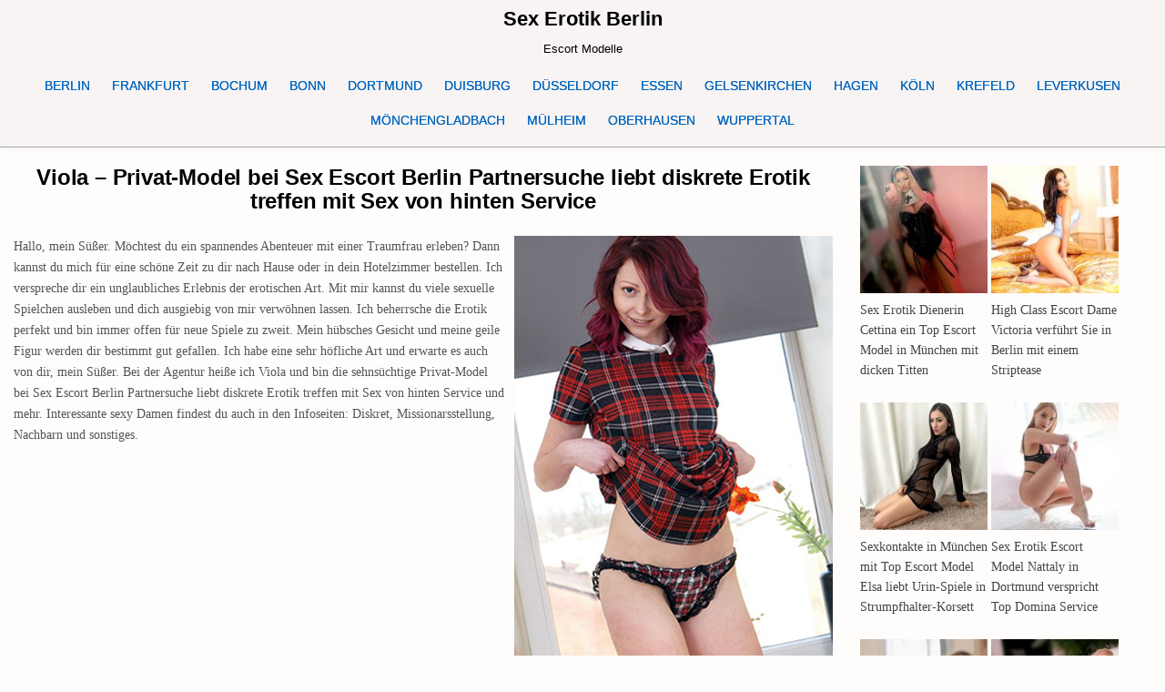

--- FILE ---
content_type: text/html; charset=UTF-8
request_url: https://www.sexerotikberlin.com/privat-model-bei-sex-escort-berlin-partnersuche-liebt-diskrete-erotik-treffen-mit-sex-von-hinten-service/
body_size: 20260
content:
<!DOCTYPE html>
<html lang="de" class="no-js">
<head>
<meta charset="UTF-8">
<meta name="viewport" content="width=device-width, initial-scale=1.0">

<!-- Suchmaschinen-Optimierung durch Rank Math PRO - https://rankmath.com/ -->
<title>Viola Privat-Model bei Sex Escort Berlin Partnersuche liebt diskrete Erotik treffen mit Sex von hinten Service</title>
<link data-rocket-prefetch href="https://www.callgirls.sexy" rel="dns-prefetch"><link rel="preload" data-rocket-preload as="image" href="https://www.sexerotikberlin.com/wp-content/uploads/2022/01/26.jpg" imagesrcset="https://www.sexerotikberlin.com/wp-content/uploads/2022/01/26.jpg 350w, https://www.sexerotikberlin.com/wp-content/uploads/2022/01/26-200x300.jpg 200w" imagesizes="(max-width: 350px) 100vw, 350px" fetchpriority="high">
<meta name="description" content="Bei der Agentur heiße ich Viola und bin die sehnsüchtige Privat-Model bei Sex Escort Berlin Partnersuche liebt diskrete Erotik treffen mit Sex von hinten Service und mehr. Interessante sexy Damen findest du auch in den Infoseiten: Diskret, Missionarsstellung, Nachbarn und sonstiges."/>
<meta name="robots" content="follow, index, max-snippet:-1, max-video-preview:-1, max-image-preview:large"/>
<link rel="canonical" href="https://www.sexerotikberlin.com/privat-model-bei-sex-escort-berlin-partnersuche-liebt-diskrete-erotik-treffen-mit-sex-von-hinten-service/" />
<!-- /Rank Math WordPress SEO Plugin -->

<style id='wp-img-auto-sizes-contain-inline-css' type='text/css'>
img:is([sizes=auto i],[sizes^="auto," i]){contain-intrinsic-size:3000px 1500px}
/*# sourceURL=wp-img-auto-sizes-contain-inline-css */
</style>
<link rel='stylesheet' id='ultimate-post-list-pro-public-style-css' href='https://www.sexerotikberlin.com/wp-content/plugins/ultimate-post-list-pro/public/css/ultimate-post-list-pro-public.css?ver=9.1' type='text/css' media='all' />
<link rel='stylesheet' id='gridmax-maincss-css' href='https://www.sexerotikberlin.com/wp-content/themes/gridmax-pro/style.css' type='text/css' media='all' />
<link rel='stylesheet' id='fontawesome-css' href='https://www.sexerotikberlin.com/wp-content/themes/gridmax-pro/assets/css/all.min.css' type='text/css' media='all' />
<link rel='stylesheet' id='gridmax-cssgrid-css' href='https://www.sexerotikberlin.com/wp-content/themes/gridmax-pro/assets/css/css-grid.css' type='text/css' media='all' />
<link rel='stylesheet' id='slb_core-css' href='https://www.sexerotikberlin.com/wp-content/plugins/simple-lightbox/client/css/app.css?ver=2.9.4' type='text/css' media='all' />
<link rel='stylesheet' id='yarpp-thumbnails-css' href='https://www.sexerotikberlin.com/wp-content/plugins/yet-another-related-posts-plugin/style/styles_thumbnails.css?ver=5.30.11' type='text/css' media='all' />
<style id='yarpp-thumbnails-inline-css' type='text/css'>
.yarpp-thumbnails-horizontal .yarpp-thumbnail {width: 130px;height: 170px;margin: 5px;margin-left: 0px;}.yarpp-thumbnail > img, .yarpp-thumbnail-default {width: 120px;height: 120px;margin: 5px;}.yarpp-thumbnails-horizontal .yarpp-thumbnail-title {margin: 7px;margin-top: 0px;width: 120px;}.yarpp-thumbnail-default > img {min-height: 120px;min-width: 120px;}
/*# sourceURL=yarpp-thumbnails-inline-css */
</style>
<script type="text/javascript" src="https://www.sexerotikberlin.com/wp-includes/js/jquery/jquery.min.js?ver=3.7.1" id="jquery-core-js"></script>
<script type="text/javascript" src="https://www.sexerotikberlin.com/wp-includes/js/jquery/jquery-migrate.min.js?ver=3.4.1" id="jquery-migrate-js"></script>
<script type="text/javascript" id="ultimate-post-list-pro-js-extra">
/* <![CDATA[ */
var uplp_vars = {"uplp_nonce":"e05a50a499","ajaxurl":"https://www.sexerotikberlin.com/wp-admin/admin-ajax.php"};
//# sourceURL=ultimate-post-list-pro-js-extra
/* ]]> */
</script>
<script type="text/javascript" src="https://www.sexerotikberlin.com/wp-content/plugins/ultimate-post-list-pro/public/js/ultimate-post-list-pro-public.js?ver=9.1" id="ultimate-post-list-pro-js"></script>
<script type="text/javascript" src="https://www.sexerotikberlin.com/wp-content/plugins/wp-hide-post/public/js/wp-hide-post-public.js?ver=2.0.10" id="wp-hide-post-js"></script>
<link rel="EditURI" type="application/rsd+xml" title="RSD" href="https://www.sexerotikberlin.com/xmlrpc.php?rsd" />

<link rel='shortlink' href='https://www.sexerotikberlin.com/?p=22495' />
    <style type="text/css">
    body{font-family:'Maitree';}
        
    h1{}
    h2{}
    h3{}
    h4{}
    h5{}
    h6{}
    h1,h2,h3,h4,h5,h6{}

    pre,code,kbd,tt,var{}

    button,input[type="button"],input[type="reset"],input[type="submit"]{}

    .gridmax-site-title{}
        
    .gridmax-site-description{}

    .gridmax-header-image .gridmax-header-image-info .gridmax-header-image-site-title{}
        
    .gridmax-header-image .gridmax-header-image-info .gridmax-header-image-site-description{}

    .gridmax-primary-nav-menu a,.gridmax-primary-responsive-menu-icon{font-family:Arial, "Helvetica Neue", Helvetica, sans-serif;font-size:14px;font-weight:400;}
    .gridmax-primary-nav-menu > li > a,.gridmax-primary-responsive-menu-icon{}

    .gridmax-secondary-nav-menu a,.gridmax-secondary-responsive-menu-icon{}
    .gridmax-secondary-nav-menu > li > a,.gridmax-secondary-responsive-menu-icon{}

    .gridmax-trending-news{}

    .entry-title{}
        
    .gridmax-page-header h1{}

    h2.comments-title,.comments-area .comment-reply-title,.gridmax-author-bio-name,.gridmax-author-item .gridmax-author-name,.gridmax-related-posts-wrapper .gridmax-related-posts-title{}

    .gridmax-sidebar-widget-areas .widget .gridmax-widget-title,.gridmax-featured-posts-area .widget .gridmax-widget-title,.gridmax-posts-wrapper .gridmax-posts-heading{}

    #gridmax-footer-blocks .widget .gridmax-widget-title{}

    .gridmax-list-post .gridmax-list-post-title,.widget.gridmax-tabbed-widget .gridmax-tabbed-wrapper .gridmax-tabbed-names li a{}
        
    .gridmax-grid-post .gridmax-grid-post-title{}
        
    .gridmax-grid-post-categories a{}

    .gridmax-grid-post-header,.gridmax-grid-post-footer{}

    .gridmax-list-post-header,.gridmax-list-post-footer{}

    .gridmax-entry-meta-single,.gridmax-entry-footer{}

    .gridmax-related-posts-list .gridmax-related-post-item-heading{}

    .gridmax-load-more-button-wrapper .gridmax-load-more-button,.navigation.posts-navigation{}

    .widget_tag_cloud a{}
    </style>
        <style type="text/css">
        
        body,button,input,select,textarea{color:#555555}
            a{color:#666666}
            
        
        
                
                            
        .gridmax-site-title a:hover,.gridmax-site-title a:focus,.gridmax-site-title a:active{color:#666666}
    
        .gridmax-header-inside{background:#f9f4f4;}
            .gridmax-header-inside{border-bottom:1px solid #a5a5a5;}
        
            
        .gridmax-primary-nav-menu a{color:#0066bf}
    @media only screen and (max-width: 1112px) {
    .gridmax-primary-mobile-menu-active .gridmax-primary-nav-menu.gridmax-primary-responsive-menu > .menu-item-has-children:before,.gridmax-primary-mobile-menu-active .gridmax-primary-nav-menu.gridmax-primary-responsive-menu > .page_item_has_children:before{color:#0066bf}
    .gridmax-primary-mobile-menu-active .gridmax-primary-nav-menu.gridmax-primary-responsive-menu .gridmax-primary-menu-open.menu-item-has-children:before,.gridmax-primary-mobile-menu-active .gridmax-primary-nav-menu.gridmax-primary-responsive-menu .gridmax-primary-menu-open.page_item_has_children:before{color:#0066bf}
    }
            .gridmax-primary-nav-menu a{text-shadow:0 1px 0 #0066bf}
    @media only screen and (max-width: 1112px) {
    .gridmax-primary-mobile-menu-active .gridmax-primary-nav-menu.gridmax-primary-responsive-menu > .menu-item-has-children:before,.gridmax-primary-mobile-menu-active .gridmax-primary-nav-menu.gridmax-primary-responsive-menu > .page_item_has_children:before{text-shadow:0 1px 0 #0066bf}
    .gridmax-primary-mobile-menu-active .gridmax-primary-nav-menu.gridmax-primary-responsive-menu .gridmax-primary-menu-open.menu-item-has-children:before,.gridmax-primary-mobile-menu-active .gridmax-primary-nav-menu.gridmax-primary-responsive-menu .gridmax-primary-menu-open.page_item_has_children:before{text-shadow:0 1px 0 #0066bf}
    }
            .gridmax-primary-nav-menu a:hover,.gridmax-primary-nav-menu a:focus,.gridmax-primary-nav-menu a:active,.gridmax-primary-nav-menu .current-menu-item > a,.gridmax-primary-nav-menu .sub-menu .current-menu-item > a:hover,.gridmax-primary-nav-menu .sub-menu .current-menu-item > a:focus,.gridmax-primary-nav-menu .sub-menu .current-menu-item > a:active,.gridmax-primary-nav-menu .current_page_item > a,.gridmax-primary-nav-menu .children .current_page_item > a:hover,.gridmax-primary-nav-menu .children .current_page_item > a:focus,.gridmax-primary-nav-menu .children .current_page_item > a:active{color:#729abf}
    .gridmax-primary-nav-menu .sub-menu .current-menu-item > a,.gridmax-primary-nav-menu .children .current_page_item > a{color:#729abf}
                    
                                    
                            
                            
                
            
        
                
                
            
                        
                    
        
        
        
        
        
                
                
                
                    
                    </style>
        <style type="text/css">
    
    
    
    
    
    
    @media only screen and (min-width: 1113px) {
        
            }

    @media only screen and (min-width: 961px) {
                            }
    </style>
        <style type="text/css">
            .gridmax-site-title, .gridmax-site-title a, .gridmax-site-description {color: #000000;}
        </style>
    <style type="text/css" id="custom-background-css">
body.custom-background { background-color: #fffcfc; }
</style>
	<link rel="icon" href="https://www.sexerotikberlin.com/wp-content/uploads/2023/03/cropped-seb-1-32x32.jpg" sizes="32x32" />
<link rel="icon" href="https://www.sexerotikberlin.com/wp-content/uploads/2023/03/cropped-seb-1-192x192.jpg" sizes="192x192" />
<link rel="apple-touch-icon" href="https://www.sexerotikberlin.com/wp-content/uploads/2023/03/cropped-seb-1-180x180.jpg" />
<meta name="msapplication-TileImage" content="https://www.sexerotikberlin.com/wp-content/uploads/2023/03/cropped-seb-1-270x270.jpg" />
		<style type="text/css" id="wp-custom-css">
			            .gridmax-primary-nav-menu a{text-shadow:0 0px 0 #0066bf}




/* GridMax PRO – Mobile-Menü: gesamte Zeile klickbar machen */
@media (max-width: 1112px) {
  /* Platz für Pfeil nicht mehr vom Link „abknabbern“ */
  .gridmax-primary-mobile-menu-active 
  .gridmax-primary-nav-menu.gridmax-primary-responsive-menu 
  .menu-item-has-children > a {
    margin-right: 0 !important;       /* war 50px im Theme */
    padding-right: 50px !important;    /* optisch Platz für Pfeil lassen */
    display: block !important;
    position: relative;
    z-index: 1;                        /* unter dem Klick-Overlay */
  }

  /* Das rechte 50px-Overlay auf volle Breite strecken */
  .gridmax-primary-mobile-menu-active 
  .gridmax-primary-nav-menu.gridmax-primary-responsive-menu 
  > .menu-item-has-children {
    position: relative !important;
  }

  .gridmax-primary-mobile-menu-active 
  .gridmax-primary-nav-menu.gridmax-primary-responsive-menu 
  > .menu-item-has-children:before {
    /* Im Theme: float:right; width:50px; padding …; z-index:9999 */
    position: absolute !important;
    left: 0; right: 0; top: 0; bottom: 0; /* ganze Zeile klickbar */
    width: auto !important; height: auto !important;
    float: none !important;
    padding: 0 !important;
    text-align: right;                 /* Pfeil bleibt rechts */
    z-index: 2 !important;             /* über dem Link-Text */
    pointer-events: auto !important;   /* fängt den Tap ein */
  }
}




html, body, .site, .wrapper, #page {
    opacity: 1 !important;
    transition: none !important;
    animation: none !important;
}
		</style>
		<link rel='stylesheet' id='yarppRelatedCss-css' href='https://www.sexerotikberlin.com/wp-content/plugins/yet-another-related-posts-plugin/style/related.css?ver=5.30.11' type='text/css' media='all' />
<meta name="generator" content="WP Rocket 3.20.3" data-wpr-features="wpr_preconnect_external_domains wpr_oci wpr_desktop" /></head>

<body class="wp-singular post-template-default single single-post postid-22495 single-format-standard custom-background wp-theme-gridmax-pro gridmax-group-blog gridmax-animated gridmax-fadein gridmax-pro-theme-is-active gridmax-masonry-inactive gridmax-float-grid gridmax-views-inactive gridmax-layout-c-s1 gridmax-header-full-active gridmax-primary-menu-active gridmax-primary-mobile-menu-active gridmax-secondary-mobile-menu-active gridmax-secondary-menu-centered gridmax-copyright-credit-active gridmax-footer-social-buttons-inactive ajax-themesdna-likes ajax-themesdna-views" id="gridmax-body" itemscope="itemscope" itemtype="http://schema.org/WebPage">
<a class="skip-link screen-reader-text" href="#gridmax-content-wrapper">Skip to content</a>



<div  class="gridmax-site-header gridmax-container" id="gridmax-header" itemscope="itemscope" itemtype="http://schema.org/WPHeader" role="banner">
<div  class="gridmax-head-content gridmax-clearfix" id="gridmax-head-content">

<div  class="gridmax-header-inside gridmax-clearfix">
<div class="gridmax-header-inside-content gridmax-clearfix">
<div  class="gridmax-outer-wrapper">
<div class="gridmax-header-inside-container">

<div class="gridmax-logo">
    <div class="site-branding">
                  <p class="gridmax-site-title"><a href="https://www.sexerotikberlin.com/" rel="home">Sex Erotik Berlin</a></p>
            <p class="gridmax-site-description">Escort Modelle</p>        </div>
</div>


<div class="gridmax-header-menu">
<div class="gridmax-container gridmax-primary-menu-container gridmax-clearfix">
<div class="gridmax-primary-menu-container-inside gridmax-clearfix">
<nav class="gridmax-nav-primary" id="gridmax-primary-navigation" itemscope="itemscope" itemtype="http://schema.org/SiteNavigationElement" role="navigation" aria-label="Primary Menu">
<button class="gridmax-primary-responsive-menu-icon" aria-controls="gridmax-menu-primary-navigation" aria-expanded="false">Menu</button><ul id="gridmax-menu-primary-navigation" class="gridmax-primary-nav-menu gridmax-menu-primary gridmax-clearfix"><li id="menu-item-29932" class="menu-item menu-item-type-custom menu-item-object-custom menu-item-home menu-item-29932"><a href="https://www.sexerotikberlin.com/" title="Escort Berlin">BERLIN</a></li>
<li id="menu-item-20273" class="menu-item menu-item-type-taxonomy menu-item-object-category menu-item-20273"><a href="https://www.sexerotikberlin.com/category/frankfurt/" title="Escort Frankfurt">FRANKFURT</a></li>
<li id="menu-item-20274" class="menu-item menu-item-type-taxonomy menu-item-object-category menu-item-20274"><a href="https://www.sexerotikberlin.com/category/bochum/" title="Escort Bochum">BOCHUM</a></li>
<li id="menu-item-20275" class="menu-item menu-item-type-taxonomy menu-item-object-category menu-item-20275"><a href="https://www.sexerotikberlin.com/category/bonn/" title="Escort Bonn">BONN</a></li>
<li id="menu-item-20279" class="menu-item menu-item-type-taxonomy menu-item-object-category menu-item-20279"><a href="https://www.sexerotikberlin.com/category/dortmund/" title="Escort Dortmund">DORTMUND</a></li>
<li id="menu-item-20280" class="menu-item menu-item-type-taxonomy menu-item-object-category menu-item-20280"><a href="https://www.sexerotikberlin.com/category/duisburg/" title="Escort Duisburg">DUISBURG</a></li>
<li id="menu-item-20281" class="menu-item menu-item-type-taxonomy menu-item-object-category menu-item-20281"><a href="https://www.sexerotikberlin.com/category/duesseldorf/" title="Escort Düsseldorf">DÜSSELDORF</a></li>
<li id="menu-item-20282" class="menu-item menu-item-type-taxonomy menu-item-object-category menu-item-20282"><a href="https://www.sexerotikberlin.com/category/essen/" title="Escort Essen">ESSEN</a></li>
<li id="menu-item-20283" class="menu-item menu-item-type-taxonomy menu-item-object-category menu-item-20283"><a href="https://www.sexerotikberlin.com/category/gelsenkirchen/" title="Escort Gelsenkirchen">GELSENKIRCHEN</a></li>
<li id="menu-item-20284" class="menu-item menu-item-type-taxonomy menu-item-object-category menu-item-20284"><a href="https://www.sexerotikberlin.com/category/hagen/" title="Escort Hagen">HAGEN</a></li>
<li id="menu-item-20285" class="menu-item menu-item-type-taxonomy menu-item-object-category menu-item-20285"><a href="https://www.sexerotikberlin.com/category/koeln/" title="Escort Köln">KÖLN</a></li>
<li id="menu-item-20286" class="menu-item menu-item-type-taxonomy menu-item-object-category menu-item-20286"><a href="https://www.sexerotikberlin.com/category/krefeld/" title="Escort Krefeld">KREFELD</a></li>
<li id="menu-item-20287" class="menu-item menu-item-type-taxonomy menu-item-object-category menu-item-20287"><a href="https://www.sexerotikberlin.com/category/leverkusen/" title="Escort Leverkusen">LEVERKUSEN</a></li>
<li id="menu-item-20288" class="menu-item menu-item-type-taxonomy menu-item-object-category menu-item-20288"><a href="https://www.sexerotikberlin.com/category/moenchengladbach/" title="Escort Mönchengladbach">MÖNCHENGLADBACH</a></li>
<li id="menu-item-20289" class="menu-item menu-item-type-taxonomy menu-item-object-category menu-item-20289"><a href="https://www.sexerotikberlin.com/category/muelheim/" title="Escort Mülheim">MÜLHEIM</a></li>
<li id="menu-item-20290" class="menu-item menu-item-type-taxonomy menu-item-object-category menu-item-20290"><a href="https://www.sexerotikberlin.com/category/oberhausen/" title="Escort Oberhausen">OBERHAUSEN</a></li>
<li id="menu-item-20291" class="menu-item menu-item-type-taxonomy menu-item-object-category menu-item-20291"><a href="https://www.sexerotikberlin.com/category/wuppertal/" title="Escort Wuppertal">WUPPERTAL</a></li>
</ul></nav>
</div>
</div>
</div>

</div>
</div>
</div>
</div>

</div><!--/#gridmax-head-content -->
</div><!--/#gridmax-header -->



<div  id="gridmax-header-end"></div>





<div  class="gridmax-outer-wrapper">
<div  class="gridmax-left-right-wrapper gridmax-clearfix">



</div>
</div>


<div  class="gridmax-outer-wrapper" id="gridmax-wrapper-outside">

<div  class="gridmax-container gridmax-clearfix" id="gridmax-wrapper">
<div  class="gridmax-content-wrapper gridmax-clearfix" id="gridmax-content-wrapper">
<div class="gridmax-main-wrapper gridmax-clearfix" id="gridmax-main-wrapper" itemscope="itemscope" itemtype="http://schema.org/Blog" role="main">
<div class="theiaStickySidebar">
<div class="gridmax-main-wrapper-inside gridmax-clearfix">




<div class="gridmax-posts-wrapper" id="gridmax-posts-wrapper">



<article id="post-22495" class="gridmax-post-singular gridmax-box post-22495 post type-post status-publish format-standard has-post-thumbnail hentry category-alle-modelle category-begleitagentur category-eierlecken category-abenteuer category-berlin category-strausberg category-teltow category-trebbin category-velten category-wandlitz category-werder category-werneuchen category-wildau category-woltersdorf category-wustermark category-zeuthen category-zossen category-haus category-hotel category-partnersuche category-erotik category-zungenkuesse tag-abenteuer tag-agentur tag-av tag-begleitung tag-beste tag-damen tag-deutsch tag-devot tag-dildo tag-diskret tag-eierlecken tag-englisch tag-erlebnis tag-erotik tag-erotische tag-fingerspiele tag-frau tag-fusserotik tag-geil tag-haus tag-hotel tag-huebsch tag-lecken tag-lesbe tag-lettland tag-massage tag-missionarsstellung tag-nachbarn tag-natursekt tag-partner tag-partnersuche tag-sex tag-sm tag-spanisch tag-striptease tag-traumfrau tag-unglaubliche tag-verbalerotik tag-zimmer wpcat-1-id wpcat-460-id wpcat-109-id wpcat-463-id wpcat-754-id wpcat-188-id wpcat-189-id wpcat-190-id wpcat-191-id wpcat-192-id wpcat-193-id wpcat-194-id wpcat-195-id wpcat-196-id wpcat-197-id wpcat-198-id wpcat-199-id wpcat-467-id wpcat-468-id wpcat-471-id wpcat-291-id wpcat-116-id">
<div class="gridmax-box-inside">

    
    
        <header class="entry-header">
    <div class="entry-header-inside gridmax-clearfix">
                    <h1 class="post-title entry-title">Viola &#8211; Privat-Model bei Sex Escort Berlin Partnersuche liebt diskrete Erotik treffen mit Sex von hinten Service</h1>        
                        <div class="gridmax-entry-meta-single">
                                </div>
            </div>
    </header><!-- .entry-header -->
    
    
    
    <div class="entry-content gridmax-clearfix">
            <figure id="attachment_28618" aria-describedby="caption-attachment-28618" style="width: 350px" class="wp-caption alignright"><a href="https://www.sexerotikberlin.com/wp-content/uploads/2022/01/5.jpg" data-slb-active="1" data-slb-asset="1286324380" data-slb-internal="0" data-slb-group="22495"><img fetchpriority="high" decoding="async" class="wp-image-28618 size-full" title="Viola Privat-Model bei Sex Escort Berlin Partnersuche liebt diskrete Erotik treffen mit Sex von hinten Service" src="https://www.sexerotikberlin.com/wp-content/uploads/2022/01/5.jpg" alt="Viola Privat-Model bei Sex Escort Berlin Partnersuche liebt diskrete Erotik treffen mit Sex von hinten Service" width="350" height="525" srcset="https://www.sexerotikberlin.com/wp-content/uploads/2022/01/5.jpg 350w, https://www.sexerotikberlin.com/wp-content/uploads/2022/01/5-200x300.jpg 200w" sizes="(max-width: 350px) 100vw, 350px" /></a><figcaption id="caption-attachment-28618" class="wp-caption-text">Viola Privat-Model bei Sex Escort Berlin Partnersuche liebt diskrete Erotik treffen mit Sex von hinten Service</figcaption></figure>
<p>Hallo, mein Süßer. Möchtest du ein spannendes Abenteuer mit einer Traumfrau erleben? Dann kannst du mich für eine schöne Zeit zu dir nach Hause oder in dein Hotelzimmer bestellen. Ich verspreche dir ein unglaubliches Erlebnis der erotischen Art. Mit mir kannst du viele sexuelle Spielchen ausleben und dich ausgiebig von mir verwöhnen lassen. Ich beherrsche die Erotik perfekt und bin immer offen für neue Spiele zu zweit. Mein hübsches Gesicht und meine geile Figur werden dir bestimmt gut gefallen. Ich habe eine sehr höfliche Art und erwarte es auch von dir, mein Süßer. Bei der Agentur heiße ich Viola und bin die sehnsüchtige Privat-Model bei Sex Escort Berlin Partnersuche liebt diskrete Erotik treffen mit Sex von hinten Service und mehr. Interessante sexy Damen findest du auch in den Infoseiten: Diskret, Missionarsstellung, Nachbarn und sonstiges.</p>
<h2><strong>Viola ist erreichbar unter:<br />
<span style="color: #3366ff;">Tel. 0152 22 03 66 54</span></strong><span style="color: #3366ff;"><br />
</span></h2>
<h3><span style="color: #3366ff;">oder <span style="color: #339966;">SMS &amp; WhatsApp</span> Tel. 0174 861 16 19</span></h3>
<h3><a href="https://www.escort-bln.com" target="_blank" rel="noopener noreferrer"><strong><span style="color: #339966;">↗ <span style="color: #ff0000;">zur Webseite</span></span></strong></a></h3>
<p><strong><strong>Beschreibung</strong>:</strong></p>
<p><span style="color: #800000;">Alter: 23<br />
Oberweite: 75 B<br />
Konfektion: 34<br />
Grösse: 163<br />
Haarfarbe: Dunkel<br />
Behaarung: Unbehaart<br />
Nationalität: Lettland<br />
Sprachen: Deutsch Englisch</span></p>
<p><strong>Extras (gegen Aufpreis)</strong></p>
<figure id="attachment_28620" aria-describedby="caption-attachment-28620" style="width: 350px" class="wp-caption alignright"><a href="https://www.sexerotikberlin.com/wp-content/uploads/2022/01/26.jpg" data-slb-active="1" data-slb-asset="249442743" data-slb-internal="0" data-slb-group="22495"><img fetchpriority="high" decoding="async" class="wp-image-28620 size-full" title="Viola Begleitung bei Sex Escort Begleitagentur Berlin mag gerne Erotik Party treffen mit Devot soft Service" src="https://www.sexerotikberlin.com/wp-content/uploads/2022/01/26.jpg" alt="Viola Begleitung bei Sex Escort Begleitagentur Berlin mag gerne Erotik Party treffen mit Devot soft Service" width="350" height="525" srcset="https://www.sexerotikberlin.com/wp-content/uploads/2022/01/26.jpg 350w, https://www.sexerotikberlin.com/wp-content/uploads/2022/01/26-200x300.jpg 200w" sizes="(max-width: 350px) 100vw, 350px" /></a><figcaption id="caption-attachment-28620" class="wp-caption-text">Viola Begleitung bei Sex Escort Begleitagentur Berlin mag gerne Erotik Party treffen mit Devot soft Service</figcaption></figure>
<p><span style="color: #800000;">Natursekt: 10 €<br />
Natursekt: 10 €<br />
Dildospiele (aktiv): 10 €<br />
Dildospiele (passiv): 10 €<br />
Lesbenspiele: 20 €<br />
Zungenküsse: 10 €<br />
Erotische Massage: 15 €<br />
Gesichtsbesamung: 20 €<br />
Männerüberschuss je 30 min. 1 Mann: 40 €<br />
Pärchen (Mann und Frau): 40 €<br />
Umschnalldildo: 10 €<br />
</span></p>
<p>&nbsp;</p>
<p>Französisch mit; auf Wunsch Straps; Körperbesamung; Stellungswechsel; Kuscheln/Schmusen; Striptease; Fusserotik; Leichte Fingerspiele; Spanisch; Verkehr mehrmals möglich; Küssen; Bedient Behinderte; Verbalerotik; Eierlecken; Facesitting; LKW oder Auto;</p>
<p>Ich besuche dich gerne auch im Umland von Berlin z.B.:<br />
Strausberg, Teltow, Trebbin, Velten, Wandlitz, Werder (Havel), Werneuchen, Wildau, Woltersdorf, Wustermark, Zeuthen, Zossen</p>
<div class='yarpp yarpp-related yarpp-related-website yarpp-template-thumbnails'>
<!-- YARPP Thumbnails -->
<h3>Related posts:</h3>
<div class="yarpp-thumbnails-horizontal">
<a class='yarpp-thumbnail' rel='norewrite' href='https://www.sexerotikberlin.com/freizeitnutte-bei-sex-escort-berlin-partnersuche-liebt-diskretes-kennenlernen-fuer-wohnung-treffen-mit-verkehr-in-straps-high-heels-service/' title='Felia &#8211; Freizeitnutte bei Sex Escort Berlin Partnersuche liebt diskretes kennenlernen für Wohnung treffen mit Verkehr in Straps &#038; High Heels Service'>
<img width="120" height="120" src="https://www.sexerotikberlin.com/wp-content/uploads/2021/04/4-3-120x120.jpg" class="attachment-yarpp-thumbnail size-yarpp-thumbnail wp-post-image" alt="Felia Freizeitnutte bei Sex Escort Berlin Partnersuche liebt diskretes kennenlernen für Wohnung treffen mit Verkehr in Straps &amp; High Heels Service" data-pin-nopin="true" srcset="https://www.sexerotikberlin.com/wp-content/uploads/2021/04/4-3-120x120.jpg 120w, https://www.sexerotikberlin.com/wp-content/uploads/2021/04/4-3.jpg 300w, https://www.sexerotikberlin.com/wp-content/uploads/2021/04/4-3-150x150.jpg 150w" sizes="(max-width: 120px) 100vw, 120px" /><span class="yarpp-thumbnail-title">Felia &#8211; Freizeitnutte bei Sex Escort Berlin Partnersuche liebt diskretes kennenlernen für Wohnung treffen mit Verkehr in Straps &#038; High Heels Service</span></a>
<a class='yarpp-thumbnail' rel='norewrite' href='https://www.sexerotikberlin.com/erotische-frau-bei-sex-escortagentur-berlin-mag-intimitaeten-bei-bekanntschaften-sex-im-freien/' title='Viola &#8211; Erotische Frau bei Sex Escortagentur Berlin mag Intimitäten bei Bekanntschaften Sex im Freien'>
<img width="120" height="120" src="https://www.sexerotikberlin.com/wp-content/uploads/2021/12/18-2-120x120.jpg" class="attachment-yarpp-thumbnail size-yarpp-thumbnail wp-post-image" alt="Viola erotische Frau bei Sex Escortagentur Berlin mag Intimitäten bei Bekanntschaften Sex im Freien" data-pin-nopin="true" srcset="https://www.sexerotikberlin.com/wp-content/uploads/2021/12/18-2-120x120.jpg 120w, https://www.sexerotikberlin.com/wp-content/uploads/2021/12/18-2.jpg 300w, https://www.sexerotikberlin.com/wp-content/uploads/2021/12/18-2-150x150.jpg 150w" sizes="(max-width: 120px) 100vw, 120px" /><span class="yarpp-thumbnail-title">Viola &#8211; Erotische Frau bei Sex Escortagentur Berlin mag Intimitäten bei Bekanntschaften Sex im Freien</span></a>
<a class='yarpp-thumbnail' rel='norewrite' href='https://www.sexerotikberlin.com/glamour-frau-bei-sex-escort-berlin-erotikfuehrer-wartet-auf-reisebegleitung-mit-versauten-striptease/' title='Selina &#8211; Glamour Frau bei Sex Escort Berlin Erotikführer wartet auf Reisebegleitung mit versauten Striptease'>
<img width="120" height="120" src="https://www.sexerotikberlin.com/wp-content/uploads/2021/01/24-7-120x120.jpg" class="attachment-yarpp-thumbnail size-yarpp-thumbnail wp-post-image" alt="Selina Glamour Frau bei Sex Escort Berlin Erotikführer wartet auf Reisebegleitung mit versauten Striptease" data-pin-nopin="true" srcset="https://www.sexerotikberlin.com/wp-content/uploads/2021/01/24-7-120x120.jpg 120w, https://www.sexerotikberlin.com/wp-content/uploads/2021/01/24-7.jpg 300w, https://www.sexerotikberlin.com/wp-content/uploads/2021/01/24-7-150x150.jpg 150w" sizes="(max-width: 120px) 100vw, 120px" /><span class="yarpp-thumbnail-title">Selina &#8211; Glamour Frau bei Sex Escort Berlin Erotikführer wartet auf Reisebegleitung mit versauten Striptease</span></a>
<a class='yarpp-thumbnail' rel='norewrite' href='https://www.sexerotikberlin.com/promi-model-bei-sex-escort-modelagentur-berlin-mag-gerne-erotik-erleben-mit-verkehr-in-latex-und-gummi-service/' title='Ariella &#8211; Promi Model bei Sex Escort Modelagentur Berlin mag gerne Erotik erleben mit Verkehr in Latex und Gummi Service'>
<img width="120" height="120" src="https://www.sexerotikberlin.com/wp-content/uploads/2021/10/9-2-120x120.jpg" class="attachment-yarpp-thumbnail size-yarpp-thumbnail wp-post-image" alt="Ariella Promi Model bei Sex Escort Modelagentur Berlin mag gerne Erotik erleben mit Verkehr in Latex und Gummi Service" data-pin-nopin="true" srcset="https://www.sexerotikberlin.com/wp-content/uploads/2021/10/9-2-120x120.jpg 120w, https://www.sexerotikberlin.com/wp-content/uploads/2021/10/9-2.jpg 300w, https://www.sexerotikberlin.com/wp-content/uploads/2021/10/9-2-150x150.jpg 150w" sizes="(max-width: 120px) 100vw, 120px" /><span class="yarpp-thumbnail-title">Ariella &#8211; Promi Model bei Sex Escort Modelagentur Berlin mag gerne Erotik erleben mit Verkehr in Latex und Gummi Service</span></a>
<a class='yarpp-thumbnail' rel='norewrite' href='https://www.sexerotikberlin.com/flirt-model-bei-sex-escort-berlin-erotikportal-wartet-auf-lustvolles-kennenlernen-bei-privat-zimmer-treffen-mit-fingerspiele-sanft/' title='Ulyana &#8211; Flirt Model bei Sex Escort Berlin Erotikportal wartet auf lustvolles kennenlernen bei Privat Zimmer treffen mit Fingerspiele sanft'>
<img width="120" height="120" src="https://www.sexerotikberlin.com/wp-content/uploads/2021/01/16-7-120x120.jpg" class="attachment-yarpp-thumbnail size-yarpp-thumbnail wp-post-image" alt="Ulyana Flirt Model bei Sex Escort Berlin Erotikportal wartet auf lustvolles kennenlernen bei Privat Zimmer treffen mit Fingerspiele sanft" data-pin-nopin="true" srcset="https://www.sexerotikberlin.com/wp-content/uploads/2021/01/16-7-120x120.jpg 120w, https://www.sexerotikberlin.com/wp-content/uploads/2021/01/16-7.jpg 300w, https://www.sexerotikberlin.com/wp-content/uploads/2021/01/16-7-150x150.jpg 150w" sizes="(max-width: 120px) 100vw, 120px" /><span class="yarpp-thumbnail-title">Ulyana &#8211; Flirt Model bei Sex Escort Berlin Erotikportal wartet auf lustvolles kennenlernen bei Privat Zimmer treffen mit Fingerspiele sanft</span></a>
<a class='yarpp-thumbnail' rel='norewrite' href='https://www.sexerotikberlin.com/junge-und-schuechterne-bei-sex-escort-berlin-erotikfuehrer-liebt-reisebegleitung-mit-hodenlecken-service/' title='Naomi &#8211; Junge und schüchterne bei Sex Escort Berlin Erotikführer liebt Reisebegleitung mit Hodenlecken Service'>
<img width="120" height="120" src="https://www.sexerotikberlin.com/wp-content/uploads/2021/12/5-120x120.jpg" class="attachment-yarpp-thumbnail size-yarpp-thumbnail wp-post-image" alt="Naomi junge und schüchterne bei Sex Escort Berlin Erotikführer liebt Reisebegleitung mit Hodenlecken Service" data-pin-nopin="true" srcset="https://www.sexerotikberlin.com/wp-content/uploads/2021/12/5-120x120.jpg 120w, https://www.sexerotikberlin.com/wp-content/uploads/2021/12/5.jpg 300w, https://www.sexerotikberlin.com/wp-content/uploads/2021/12/5-150x150.jpg 150w" sizes="(max-width: 120px) 100vw, 120px" /><span class="yarpp-thumbnail-title">Naomi &#8211; Junge und schüchterne bei Sex Escort Berlin Erotikführer liebt Reisebegleitung mit Hodenlecken Service</span></a>
<a class='yarpp-thumbnail' rel='norewrite' href='https://www.sexerotikberlin.com/managerbegleitung-bei-sex-escort-berlin-rotlichtanzeigen-mag-zu-verfuehren-bei-erotik-affaere-mit-oral-sex-mit-schutz/' title='Katerin &#8211; Managerbegleitung bei Sex Escort Berlin Rotlichtanzeigen mag zu verführen bei Erotik Affäre mit Oral Sex mit Schutz'>
<img width="120" height="120" src="https://www.sexerotikberlin.com/wp-content/uploads/2021/11/4-1-120x120.jpg" class="attachment-yarpp-thumbnail size-yarpp-thumbnail wp-post-image" alt="Katerin Managerbegleitung bei Sex Escort Berlin Rotlichtanzeigen mag zu verführen bei Erotik Affäre mit Oral Sex mit Schutz" data-pin-nopin="true" srcset="https://www.sexerotikberlin.com/wp-content/uploads/2021/11/4-1-120x120.jpg 120w, https://www.sexerotikberlin.com/wp-content/uploads/2021/11/4-1.jpg 300w, https://www.sexerotikberlin.com/wp-content/uploads/2021/11/4-1-150x150.jpg 150w" sizes="(max-width: 120px) 100vw, 120px" /><span class="yarpp-thumbnail-title">Katerin &#8211; Managerbegleitung bei Sex Escort Berlin Rotlichtanzeigen mag zu verführen bei Erotik Affäre mit Oral Sex mit Schutz</span></a>
<a class='yarpp-thumbnail' rel='norewrite' href='https://www.sexerotikberlin.com/manager-begleitung-bei-sex-escort-berlin-singlesuche-wartet-auf-erotik-erleben-mit-sex-von-hinten-service/' title='Darina &#8211; Manager Begleitung bei Sex Escort Berlin Singlesuche wartet auf Erotik erleben mit Sex von hinten Service'>
<img width="120" height="120" src="https://www.sexerotikberlin.com/wp-content/uploads/2021/07/654645-120x120.jpg" class="attachment-yarpp-thumbnail size-yarpp-thumbnail wp-post-image" alt="Darina Manager Begleitung bei Sex Escort Berlin Singlesuche wartet auf Erotik erleben mit Sex von hinten Service" data-pin-nopin="true" srcset="https://www.sexerotikberlin.com/wp-content/uploads/2021/07/654645-120x120.jpg 120w, https://www.sexerotikberlin.com/wp-content/uploads/2021/07/654645.jpg 300w, https://www.sexerotikberlin.com/wp-content/uploads/2021/07/654645-150x150.jpg 150w" sizes="(max-width: 120px) 100vw, 120px" /><span class="yarpp-thumbnail-title">Darina &#8211; Manager Begleitung bei Sex Escort Berlin Singlesuche wartet auf Erotik erleben mit Sex von hinten Service</span></a>
<a class='yarpp-thumbnail' rel='norewrite' href='https://www.sexerotikberlin.com/liebesdienerin-bei-sex-escort-begleitagentur-berlin-wartet-auf-diskrete-erotik-treffen-mit-verkehr-in-straps-high-heels-service/' title='Seetha &#8211; Liebesdienerin bei Sex Escort Begleitagentur Berlin wartet auf diskrete Erotik treffen mit Verkehr in Straps &#038; High Heels Service'>
<img width="120" height="120" src="https://www.sexerotikberlin.com/wp-content/uploads/2021/06/1598-120x120.jpg" class="attachment-yarpp-thumbnail size-yarpp-thumbnail wp-post-image" alt="Seetha Liebesdienerin bei Sex Escort Begleitagentur Berlin wartet auf diskrete Erotik treffen mit Verkehr in Straps &amp; High Heels Service" data-pin-nopin="true" srcset="https://www.sexerotikberlin.com/wp-content/uploads/2021/06/1598-120x120.jpg 120w, https://www.sexerotikberlin.com/wp-content/uploads/2021/06/1598.jpg 300w, https://www.sexerotikberlin.com/wp-content/uploads/2021/06/1598-150x150.jpg 150w" sizes="(max-width: 120px) 100vw, 120px" /><span class="yarpp-thumbnail-title">Seetha &#8211; Liebesdienerin bei Sex Escort Begleitagentur Berlin wartet auf diskrete Erotik treffen mit Verkehr in Straps &#038; High Heels Service</span></a>
<a class='yarpp-thumbnail' rel='norewrite' href='https://www.sexerotikberlin.com/traumdame-bei-sex-escortagentur-berlin-mag-gerne-bekanntschaften-fingerspiele-sanft/' title='Ursula &#8211; Traumdame bei Sex Escortagentur Berlin mag gerne Bekanntschaften Fingerspiele sanft'>
<img width="120" height="120" src="https://www.sexerotikberlin.com/wp-content/uploads/2021/09/29-1-120x120.jpg" class="attachment-yarpp-thumbnail size-yarpp-thumbnail wp-post-image" alt="Ursula Traumdame bei Sex Escortagentur Berlin mag gerne Bekanntschaften Fingerspiele sanft" data-pin-nopin="true" srcset="https://www.sexerotikberlin.com/wp-content/uploads/2021/09/29-1-120x120.jpg 120w, https://www.sexerotikberlin.com/wp-content/uploads/2021/09/29-1.jpg 300w, https://www.sexerotikberlin.com/wp-content/uploads/2021/09/29-1-150x150.jpg 150w" sizes="(max-width: 120px) 100vw, 120px" /><span class="yarpp-thumbnail-title">Ursula &#8211; Traumdame bei Sex Escortagentur Berlin mag gerne Bekanntschaften Fingerspiele sanft</span></a>
<a class='yarpp-thumbnail' rel='norewrite' href='https://www.sexerotikberlin.com/deluxe-dame-bei-sex-escort-berlin-erotikfuehrer-kennenlernen-fuer-erotik-party-treffen-mit-verkehr-auch-mehrmals/' title='Heilwig &#8211; Deluxe Dame bei Sex Escort Berlin Erotikführer kennenlernen für Erotik Party treffen mit Verkehr auch mehrmals'>
<img width="120" height="120" src="https://www.sexerotikberlin.com/wp-content/uploads/2021/08/1-120x120.jpg" class="attachment-yarpp-thumbnail size-yarpp-thumbnail wp-post-image" alt="Heilwig Deluxe Dame bei Sex Escort Berlin Erotikführer kennenlernen für Erotik Party treffen mit Verkehr auch mehrmals" data-pin-nopin="true" srcset="https://www.sexerotikberlin.com/wp-content/uploads/2021/08/1-120x120.jpg 120w, https://www.sexerotikberlin.com/wp-content/uploads/2021/08/1.jpg 300w, https://www.sexerotikberlin.com/wp-content/uploads/2021/08/1-150x150.jpg 150w" sizes="(max-width: 120px) 100vw, 120px" /><span class="yarpp-thumbnail-title">Heilwig &#8211; Deluxe Dame bei Sex Escort Berlin Erotikführer kennenlernen für Erotik Party treffen mit Verkehr auch mehrmals</span></a>
<a class='yarpp-thumbnail' rel='norewrite' href='https://www.sexerotikberlin.com/begleitmodel-bei-sex-escortagentur-berlin-mag-zu-verfuehren-bei-stundenhotel-treffen-mit-lesbische-spiele/' title='Valentina &#8211; Begleitmodel bei Sex Escortagentur Berlin mag zu verführen bei Stundenhotel treffen mit Lesbische Spiele'>
<img width="120" height="120" src="https://www.sexerotikberlin.com/wp-content/uploads/2021/11/4-kopyasi-120x120.jpg" class="attachment-yarpp-thumbnail size-yarpp-thumbnail wp-post-image" alt="Valentina Begleitmodel bei Sex Escortagentur Berlin mag zu verführen bei Stundenhotel treffen mit Lesbische Spiele" data-pin-nopin="true" srcset="https://www.sexerotikberlin.com/wp-content/uploads/2021/11/4-kopyasi-120x120.jpg 120w, https://www.sexerotikberlin.com/wp-content/uploads/2021/11/4-kopyasi.jpg 300w, https://www.sexerotikberlin.com/wp-content/uploads/2021/11/4-kopyasi-150x150.jpg 150w" sizes="(max-width: 120px) 100vw, 120px" /><span class="yarpp-thumbnail-title">Valentina &#8211; Begleitmodel bei Sex Escortagentur Berlin mag zu verführen bei Stundenhotel treffen mit Lesbische Spiele</span></a>
<a class='yarpp-thumbnail' rel='norewrite' href='https://www.sexerotikberlin.com/first-class-ladie-bei-sex-escort-berlin-singlesuche-mag-gerne-bekanntschaften-fingerspiele-sanft/' title='Alina &#8211; First Class Ladie bei Sex Escort Berlin Singlesuche mag gerne Bekanntschaften Fingerspiele sanft'>
<img width="120" height="120" src="https://www.sexerotikberlin.com/wp-content/uploads/2021/07/9-2-120x120.jpg" class="attachment-yarpp-thumbnail size-yarpp-thumbnail wp-post-image" alt="Alina First Class Ladie bei Sex Escort Berlin Singlesuche mag gerne Bekanntschaften Fingerspiele sanft" data-pin-nopin="true" srcset="https://www.sexerotikberlin.com/wp-content/uploads/2021/07/9-2-120x120.jpg 120w, https://www.sexerotikberlin.com/wp-content/uploads/2021/07/9-2.jpg 300w, https://www.sexerotikberlin.com/wp-content/uploads/2021/07/9-2-150x150.jpg 150w" sizes="(max-width: 120px) 100vw, 120px" /><span class="yarpp-thumbnail-title">Alina &#8211; First Class Ladie bei Sex Escort Berlin Singlesuche mag gerne Bekanntschaften Fingerspiele sanft</span></a>
<a class='yarpp-thumbnail' rel='norewrite' href='https://www.sexerotikberlin.com/bisexuelle-escort-dame-aus-berlin-favorisiert-paerchen-bei-sexanzeigen/' title='Idabella &#8211; Bisexuelle Escort Dame aus Berlin favorisiert Pärchen bei Sexanzeigen'>
<img width="120" height="120" src="https://www.sexerotikberlin.com/wp-content/uploads/2021/04/Idabella-Bisexuelle-Escort-Dame-aus-Berlin-favorisiert-Pärchen-bei-Sexanzeigen-120x120.jpg" class="attachment-yarpp-thumbnail size-yarpp-thumbnail wp-post-image" alt="Idabella - Bisexuelle Escort Dame aus Berlin favorisiert Pärchen bei Sexanzeigen" data-pin-nopin="true" srcset="https://www.sexerotikberlin.com/wp-content/uploads/2021/04/Idabella-Bisexuelle-Escort-Dame-aus-Berlin-favorisiert-Pärchen-bei-Sexanzeigen-120x120.jpg 120w, https://www.sexerotikberlin.com/wp-content/uploads/2021/04/Idabella-Bisexuelle-Escort-Dame-aus-Berlin-favorisiert-Pärchen-bei-Sexanzeigen.jpg 300w, https://www.sexerotikberlin.com/wp-content/uploads/2021/04/Idabella-Bisexuelle-Escort-Dame-aus-Berlin-favorisiert-Pärchen-bei-Sexanzeigen-150x150.jpg 150w" sizes="(max-width: 120px) 100vw, 120px" /><span class="yarpp-thumbnail-title">Idabella &#8211; Bisexuelle Escort Dame aus Berlin favorisiert Pärchen bei Sexanzeigen</span></a>
<a class='yarpp-thumbnail' rel='norewrite' href='https://www.sexerotikberlin.com/hostesse-bei-sex-escort-vermittlungsagentur-berlin-hat-lust-auf-intime-erotik-kontakte-mit-sex-im-freien/' title='Yaniza &#8211; Hostesse bei Sex Escort Vermittlungsagentur Berlin hat lust auf intime Erotik Kontakte mit Sex im Freien'>
<img width="120" height="120" src="https://www.sexerotikberlin.com/wp-content/uploads/2021/10/9-3-120x120.jpg" class="attachment-yarpp-thumbnail size-yarpp-thumbnail wp-post-image" alt="Yaniza Hostesse bei Sex Escort Vermittlungsagentur Berlin hat lust auf intime Erotik Kontakte mit Sex im Freien" data-pin-nopin="true" srcset="https://www.sexerotikberlin.com/wp-content/uploads/2021/10/9-3-120x120.jpg 120w, https://www.sexerotikberlin.com/wp-content/uploads/2021/10/9-3.jpg 300w, https://www.sexerotikberlin.com/wp-content/uploads/2021/10/9-3-150x150.jpg 150w" sizes="(max-width: 120px) 100vw, 120px" /><span class="yarpp-thumbnail-title">Yaniza &#8211; Hostesse bei Sex Escort Vermittlungsagentur Berlin hat lust auf intime Erotik Kontakte mit Sex im Freien</span></a>
<a class='yarpp-thumbnail' rel='norewrite' href='https://www.sexerotikberlin.com/supermodel-bei-sex-escort-berlin-rotlichtanzeigen-wartet-auf-lustvolles-kennenlernen-bei-begleitservice-mit-verkehr-in-straps-high-heels-service/' title='Yuki &#8211; Supermodel bei Sex Escort Berlin Rotlichtanzeigen wartet auf lustvolles kennenlernen bei Begleitservice mit Verkehr in Straps &#038; High Heels Service'>
<img width="120" height="120" src="https://www.sexerotikberlin.com/wp-content/uploads/2021/01/36-1-120x120.jpg" class="attachment-yarpp-thumbnail size-yarpp-thumbnail wp-post-image" alt="Yuki Supermodel bei Sex Escort Berlin Rotlichtanzeigen wartet auf lustvolles kennenlernen bei Begleitservice mit Verkehr in Straps &amp; High Heels Service" data-pin-nopin="true" srcset="https://www.sexerotikberlin.com/wp-content/uploads/2021/01/36-1-120x120.jpg 120w, https://www.sexerotikberlin.com/wp-content/uploads/2021/01/36-1.jpg 300w, https://www.sexerotikberlin.com/wp-content/uploads/2021/01/36-1-150x150.jpg 150w" sizes="(max-width: 120px) 100vw, 120px" /><span class="yarpp-thumbnail-title">Yuki &#8211; Supermodel bei Sex Escort Berlin Rotlichtanzeigen wartet auf lustvolles kennenlernen bei Begleitservice mit Verkehr in Straps &#038; High Heels Service</span></a>
<a class='yarpp-thumbnail' rel='norewrite' href='https://www.sexerotikberlin.com/rassige-huren-aus-oranienburg-steht-auf-anal-bei-sexkontakte/' title='Vanessa &#8211; Rassige Huren aus Oranienburg steht auf Anal bei Sexkontakte'>
<img width="120" height="120" src="https://www.sexerotikberlin.com/wp-content/uploads/2021/02/Vanessa-Rassige-Huren-aus-Oranienburg-steht-auf-Anal-bei-Sexkontakte-120x120.jpg" class="attachment-yarpp-thumbnail size-yarpp-thumbnail wp-post-image" alt="Vanessa - Rassige Huren aus Oranienburg steht auf Anal bei Sexkontakte" data-pin-nopin="true" srcset="https://www.sexerotikberlin.com/wp-content/uploads/2021/02/Vanessa-Rassige-Huren-aus-Oranienburg-steht-auf-Anal-bei-Sexkontakte-120x120.jpg 120w, https://www.sexerotikberlin.com/wp-content/uploads/2021/02/Vanessa-Rassige-Huren-aus-Oranienburg-steht-auf-Anal-bei-Sexkontakte.jpg 300w, https://www.sexerotikberlin.com/wp-content/uploads/2021/02/Vanessa-Rassige-Huren-aus-Oranienburg-steht-auf-Anal-bei-Sexkontakte-150x150.jpg 150w" sizes="(max-width: 120px) 100vw, 120px" /><span class="yarpp-thumbnail-title">Vanessa &#8211; Rassige Huren aus Oranienburg steht auf Anal bei Sexkontakte</span></a>
<a class='yarpp-thumbnail' rel='norewrite' href='https://www.sexerotikberlin.com/sympathische-hostessen-aus-nauen-beherrscht-erotische-massage-beim-sextreffen/' title='Elizabeth &#8211; Sympathische Hostessen aus Nauen beherrscht Erotische Massage beim Sextreffen'>
<img width="120" height="120" src="https://www.sexerotikberlin.com/wp-content/uploads/2021/01/3-2-120x120.jpg" class="attachment-yarpp-thumbnail size-yarpp-thumbnail wp-post-image" alt="Elizabeth - Sympathische Hostessen aus Nauen beherrscht Erotische Massage beim Sextreffen" data-pin-nopin="true" srcset="https://www.sexerotikberlin.com/wp-content/uploads/2021/01/3-2-120x120.jpg 120w, https://www.sexerotikberlin.com/wp-content/uploads/2021/01/3-2.jpg 300w, https://www.sexerotikberlin.com/wp-content/uploads/2021/01/3-2-150x150.jpg 150w" sizes="(max-width: 120px) 100vw, 120px" /><span class="yarpp-thumbnail-title">Elizabeth &#8211; Sympathische Hostessen aus Nauen beherrscht Erotische Massage beim Sextreffen</span></a>
</div>
</div>
    </div><!-- .entry-content -->

    
    
    
            
    </div>
</article>


	<nav class="navigation post-navigation" aria-label="Beiträge">
		<h2 class="screen-reader-text">Beitragsnavigation</h2>
		<div class="nav-links"><div class="nav-previous"><a href="https://www.sexerotikberlin.com/ladie-bei-sex-escort-modelagentur-berlin-wartet-auf-lustvolles-kennenlernen-bei-begleitservice-mit-hodenlecken-service/" rel="prev">Annett &#8211; Ladie bei Sex Escort Modelagentur Berlin wartet auf lustvolles kennenlernen bei Begleitservice mit Hodenlecken Service &rarr;</a></div><div class="nav-next"><a href="https://www.sexerotikberlin.com/frau-sucht-sexpartner-bei-sex-escort-berlin-erotikfuehrer-mag-gerne-affaere-mit-stellungen-wechseln-service/" rel="next">&larr; Elwine &#8211; Frau sucht Sexpartner bei Sex Escort Berlin Erotikführer mag gerne Affäre mit Stellungen wechseln Service</a></div></div>
	</nav>
<div class="clear"></div>
</div><!--/#gridmax-posts-wrapper -->




</div>
</div>
</div><!-- /#gridmax-main-wrapper -->





<div class="gridmax-sidebar-one-wrapper gridmax-sidebar-widget-areas gridmax-clearfix" id="gridmax-sidebar-one-wrapper" itemscope="itemscope" itemtype="http://schema.org/WPSideBar" role="complementary">
<div class="theiaStickySidebar">
<div class="gridmax-sidebar-one-wrapper-inside gridmax-clearfix">

<div id="ultimate-post-list-pro-3" class="gridmax-side-widget widget gridmax-widget-box ultimate-post-list-pro"><div class="gridmax-widget-box-inside">
<div id="uplp-list-19924" class="uplp-list">
<ul>
<li><div class="uplp-post-thumbnail"><a href="https://www.sexerotikberlin.com/sex-erotik-dienerin-cettina-ein-top-escort-model-in-muenchen-mit-dicken-titten/"><img width="140" height="140" src="https://www.sexerotikberlin.com/wp-content/uploads/2026/01/Sex-Erotik-Dienerin-Cettina-ein-Top-Escort-Model-in-Muenchen-mit-dicken-Titten-150x150.jpg" class="attachment-140x140 size-140x140 wp-post-image" alt="Sex Erotik Dienerin Cettina ein Top Escort Model in München mit dicken Titten" decoding="async" loading="lazy" srcset="https://www.sexerotikberlin.com/wp-content/uploads/2026/01/Sex-Erotik-Dienerin-Cettina-ein-Top-Escort-Model-in-Muenchen-mit-dicken-Titten-150x150.jpg 150w, https://www.sexerotikberlin.com/wp-content/uploads/2026/01/Sex-Erotik-Dienerin-Cettina-ein-Top-Escort-Model-in-Muenchen-mit-dicken-Titten-100x100.jpg 100w, https://www.sexerotikberlin.com/wp-content/uploads/2026/01/Sex-Erotik-Dienerin-Cettina-ein-Top-Escort-Model-in-Muenchen-mit-dicken-Titten-120x120.jpg 120w, https://www.sexerotikberlin.com/wp-content/uploads/2026/01/Sex-Erotik-Dienerin-Cettina-ein-Top-Escort-Model-in-Muenchen-mit-dicken-Titten.jpg 300w" sizes="auto, (max-width: 140px) 100vw, 140px" /></a></div><div class="uplp-post-title"><a href="https://www.sexerotikberlin.com/sex-erotik-dienerin-cettina-ein-top-escort-model-in-muenchen-mit-dicken-titten/">Sex Erotik Dienerin Cettina ein Top Escort Model in München mit dicken Titten</a></div></li>
<li><div class="uplp-post-thumbnail"><a href="https://www.sexerotikberlin.com/high-class-escort-dame-victoria-verfuehrt-sie-in-berlin-mit-einem-striptease/"><img width="140" height="140" src="https://www.sexerotikberlin.com/wp-content/uploads/2026/01/High-Class-Escort-Dame-Victoria-verfuehrt-Sie-in-Berlin-mit-einem-Striptease-150x150.jpg" class="attachment-140x140 size-140x140 wp-post-image" alt="High Class Escort Dame Victoria verführt Sie in Berlin mit einem Striptease" decoding="async" loading="lazy" srcset="https://www.sexerotikberlin.com/wp-content/uploads/2026/01/High-Class-Escort-Dame-Victoria-verfuehrt-Sie-in-Berlin-mit-einem-Striptease-150x150.jpg 150w, https://www.sexerotikberlin.com/wp-content/uploads/2026/01/High-Class-Escort-Dame-Victoria-verfuehrt-Sie-in-Berlin-mit-einem-Striptease-100x100.jpg 100w, https://www.sexerotikberlin.com/wp-content/uploads/2026/01/High-Class-Escort-Dame-Victoria-verfuehrt-Sie-in-Berlin-mit-einem-Striptease-120x120.jpg 120w, https://www.sexerotikberlin.com/wp-content/uploads/2026/01/High-Class-Escort-Dame-Victoria-verfuehrt-Sie-in-Berlin-mit-einem-Striptease.jpg 300w" sizes="auto, (max-width: 140px) 100vw, 140px" /></a></div><div class="uplp-post-title"><a href="https://www.sexerotikberlin.com/high-class-escort-dame-victoria-verfuehrt-sie-in-berlin-mit-einem-striptease/">High Class Escort Dame Victoria verführt Sie in Berlin mit einem Striptease</a></div></li>
<li><div class="uplp-post-thumbnail"><a href="https://www.sexerotikberlin.com/sexkontakte-in-muenchen-mit-top-escort-model-elsa-liebt-urin-spiele-in-strumpfhalter-korsett/"><img width="140" height="140" src="https://www.sexerotikberlin.com/wp-content/uploads/2026/01/Sexkontakte-in-Muenchen-mit-Top-Escort-Model-Elsa-liebt-Urin-Spiele-in-Strumpfhalter-Korsett-150x150.jpg" class="attachment-140x140 size-140x140 wp-post-image" alt="Sexkontakte in München mit Top Escort Model Elsa liebt Urin-Spiele in Strumpfhalter-Korsett" decoding="async" loading="lazy" srcset="https://www.sexerotikberlin.com/wp-content/uploads/2026/01/Sexkontakte-in-Muenchen-mit-Top-Escort-Model-Elsa-liebt-Urin-Spiele-in-Strumpfhalter-Korsett-150x150.jpg 150w, https://www.sexerotikberlin.com/wp-content/uploads/2026/01/Sexkontakte-in-Muenchen-mit-Top-Escort-Model-Elsa-liebt-Urin-Spiele-in-Strumpfhalter-Korsett-100x100.jpg 100w, https://www.sexerotikberlin.com/wp-content/uploads/2026/01/Sexkontakte-in-Muenchen-mit-Top-Escort-Model-Elsa-liebt-Urin-Spiele-in-Strumpfhalter-Korsett-120x120.jpg 120w, https://www.sexerotikberlin.com/wp-content/uploads/2026/01/Sexkontakte-in-Muenchen-mit-Top-Escort-Model-Elsa-liebt-Urin-Spiele-in-Strumpfhalter-Korsett.jpg 300w" sizes="auto, (max-width: 140px) 100vw, 140px" /></a></div><div class="uplp-post-title"><a href="https://www.sexerotikberlin.com/sexkontakte-in-muenchen-mit-top-escort-model-elsa-liebt-urin-spiele-in-strumpfhalter-korsett/">Sexkontakte in München mit Top Escort Model Elsa liebt Urin-Spiele in Strumpfhalter-Korsett</a></div></li>
<li><div class="uplp-post-thumbnail"><a href="https://www.sexerotikberlin.com/sex-erotik-escort-model-nattaly-in-dortmund-verspricht-top-domina-service/"><img width="140" height="140" src="https://www.sexerotikberlin.com/wp-content/uploads/2026/01/Sex-Erotik-Escort-Model-Nattaly-in-Dortmund-verspricht-Top-Domina-Service-150x150.jpg" class="attachment-140x140 size-140x140 wp-post-image" alt="Sex Erotik Escort Model Nattaly in Dortmund verspricht Top Domina Service" decoding="async" loading="lazy" srcset="https://www.sexerotikberlin.com/wp-content/uploads/2026/01/Sex-Erotik-Escort-Model-Nattaly-in-Dortmund-verspricht-Top-Domina-Service-150x150.jpg 150w, https://www.sexerotikberlin.com/wp-content/uploads/2026/01/Sex-Erotik-Escort-Model-Nattaly-in-Dortmund-verspricht-Top-Domina-Service-100x100.jpg 100w, https://www.sexerotikberlin.com/wp-content/uploads/2026/01/Sex-Erotik-Escort-Model-Nattaly-in-Dortmund-verspricht-Top-Domina-Service-120x120.jpg 120w, https://www.sexerotikberlin.com/wp-content/uploads/2026/01/Sex-Erotik-Escort-Model-Nattaly-in-Dortmund-verspricht-Top-Domina-Service.jpg 300w" sizes="auto, (max-width: 140px) 100vw, 140px" /></a></div><div class="uplp-post-title"><a href="https://www.sexerotikberlin.com/sex-erotik-escort-model-nattaly-in-dortmund-verspricht-top-domina-service/">Sex Erotik Escort Model Nattaly in Dortmund verspricht Top Domina Service</a></div></li>
<li><div class="uplp-post-thumbnail"><a href="https://www.sexerotikberlin.com/escort-hure-alianna-bietet-in-wuppertal-bezaubernde-sex-dates-mit-oralsex/"><img width="140" height="140" src="https://www.sexerotikberlin.com/wp-content/uploads/2026/01/Escort-Hure-Alianna-bietet-in-Wuppertal-bezaubernde-Sex-Dates-mit-Oralsex-150x150.jpg" class="attachment-140x140 size-140x140 wp-post-image" alt="Escort Hure Alianna bietet in Wuppertal bezaubernde Sex Dates mit Oralsex" decoding="async" loading="lazy" srcset="https://www.sexerotikberlin.com/wp-content/uploads/2026/01/Escort-Hure-Alianna-bietet-in-Wuppertal-bezaubernde-Sex-Dates-mit-Oralsex-150x150.jpg 150w, https://www.sexerotikberlin.com/wp-content/uploads/2026/01/Escort-Hure-Alianna-bietet-in-Wuppertal-bezaubernde-Sex-Dates-mit-Oralsex-100x100.jpg 100w, https://www.sexerotikberlin.com/wp-content/uploads/2026/01/Escort-Hure-Alianna-bietet-in-Wuppertal-bezaubernde-Sex-Dates-mit-Oralsex-120x120.jpg 120w, https://www.sexerotikberlin.com/wp-content/uploads/2026/01/Escort-Hure-Alianna-bietet-in-Wuppertal-bezaubernde-Sex-Dates-mit-Oralsex.jpg 300w" sizes="auto, (max-width: 140px) 100vw, 140px" /></a></div><div class="uplp-post-title"><a href="https://www.sexerotikberlin.com/escort-hure-alianna-bietet-in-wuppertal-bezaubernde-sex-dates-mit-oralsex/">Escort Hure Alianna bietet in Wuppertal bezaubernde Sex Dates mit Oralsex</a></div></li>
<li><div class="uplp-post-thumbnail"><a href="https://www.sexerotikberlin.com/mager-escort-model-rebecca-salute-liebt-es-wenn-sie-in-berlin-auf-ihren-koerper-ejakulieren/"><img width="140" height="140" src="https://www.sexerotikberlin.com/wp-content/uploads/2026/01/Mager-Escort-Model-Rebecca-Salute-liebt-es-wenn-Sie-in-Berlin-auf-ihren-Koerper-ejakulieren-150x150.jpg" class="attachment-140x140 size-140x140 wp-post-image" alt="Mager Escort Model Rebecca Salute liebt es wenn Sie in Berlin auf ihren Körper ejakulieren" decoding="async" loading="lazy" srcset="https://www.sexerotikberlin.com/wp-content/uploads/2026/01/Mager-Escort-Model-Rebecca-Salute-liebt-es-wenn-Sie-in-Berlin-auf-ihren-Koerper-ejakulieren-150x150.jpg 150w, https://www.sexerotikberlin.com/wp-content/uploads/2026/01/Mager-Escort-Model-Rebecca-Salute-liebt-es-wenn-Sie-in-Berlin-auf-ihren-Koerper-ejakulieren-100x100.jpg 100w, https://www.sexerotikberlin.com/wp-content/uploads/2026/01/Mager-Escort-Model-Rebecca-Salute-liebt-es-wenn-Sie-in-Berlin-auf-ihren-Koerper-ejakulieren-120x120.jpg 120w, https://www.sexerotikberlin.com/wp-content/uploads/2026/01/Mager-Escort-Model-Rebecca-Salute-liebt-es-wenn-Sie-in-Berlin-auf-ihren-Koerper-ejakulieren.jpg 300w" sizes="auto, (max-width: 140px) 100vw, 140px" /></a></div><div class="uplp-post-title"><a href="https://www.sexerotikberlin.com/mager-escort-model-rebecca-salute-liebt-es-wenn-sie-in-berlin-auf-ihren-koerper-ejakulieren/">Mager Escort Model Rebecca Salute liebt es wenn Sie in Berlin auf ihren Körper ejakulieren</a></div></li>
<li><div class="uplp-post-thumbnail"><a href="https://www.sexerotikberlin.com/edel-escort-teen-ladie-octavia-hot-in-berlin-verbindet-erotik-mit-sexmassage/"><img width="140" height="140" src="https://www.sexerotikberlin.com/wp-content/uploads/2026/01/Edel-Escort-Teen-Ladie-Octavia-Hot-in-Berlin-verbindet-Erotik-mit-Sexmassage-150x150.jpg" class="attachment-140x140 size-140x140 wp-post-image" alt="Edel Escort Teen Ladie Octavia Hot in Berlin verbindet Erotik mit Sexmassage" decoding="async" loading="lazy" srcset="https://www.sexerotikberlin.com/wp-content/uploads/2026/01/Edel-Escort-Teen-Ladie-Octavia-Hot-in-Berlin-verbindet-Erotik-mit-Sexmassage-150x150.jpg 150w, https://www.sexerotikberlin.com/wp-content/uploads/2026/01/Edel-Escort-Teen-Ladie-Octavia-Hot-in-Berlin-verbindet-Erotik-mit-Sexmassage-100x100.jpg 100w, https://www.sexerotikberlin.com/wp-content/uploads/2026/01/Edel-Escort-Teen-Ladie-Octavia-Hot-in-Berlin-verbindet-Erotik-mit-Sexmassage-120x120.jpg 120w, https://www.sexerotikberlin.com/wp-content/uploads/2026/01/Edel-Escort-Teen-Ladie-Octavia-Hot-in-Berlin-verbindet-Erotik-mit-Sexmassage.jpg 300w" sizes="auto, (max-width: 140px) 100vw, 140px" /></a></div><div class="uplp-post-title"><a href="https://www.sexerotikberlin.com/edel-escort-teen-ladie-octavia-hot-in-berlin-verbindet-erotik-mit-sexmassage/">Edel Escort Teen Ladie Octavia Hot in Berlin verbindet Erotik mit Sexmassage</a></div></li>
<li><div class="uplp-post-thumbnail"><a href="https://www.sexerotikberlin.com/first-class-escort-sexdate-in-essen-mit-top-mager-hure-marta-sweet/"><img width="140" height="140" src="https://www.sexerotikberlin.com/wp-content/uploads/2026/01/First-Class-Escort-Sexdate-in-Essen-mit-Top-mager-Hure-Marta-Sweet-150x150.jpg" class="attachment-140x140 size-140x140 wp-post-image" alt="First Class Escort Sexdate in Essen mit Top mager Hure Marta Sweet" decoding="async" loading="lazy" srcset="https://www.sexerotikberlin.com/wp-content/uploads/2026/01/First-Class-Escort-Sexdate-in-Essen-mit-Top-mager-Hure-Marta-Sweet-150x150.jpg 150w, https://www.sexerotikberlin.com/wp-content/uploads/2026/01/First-Class-Escort-Sexdate-in-Essen-mit-Top-mager-Hure-Marta-Sweet-100x100.jpg 100w, https://www.sexerotikberlin.com/wp-content/uploads/2026/01/First-Class-Escort-Sexdate-in-Essen-mit-Top-mager-Hure-Marta-Sweet-120x120.jpg 120w, https://www.sexerotikberlin.com/wp-content/uploads/2026/01/First-Class-Escort-Sexdate-in-Essen-mit-Top-mager-Hure-Marta-Sweet.jpg 300w" sizes="auto, (max-width: 140px) 100vw, 140px" /></a></div><div class="uplp-post-title"><a href="https://www.sexerotikberlin.com/first-class-escort-sexdate-in-essen-mit-top-mager-hure-marta-sweet/">First Class Escort Sexdate in Essen mit Top mager Hure Marta Sweet</a></div></li>
<li><div class="uplp-post-thumbnail"><a href="https://www.sexerotikberlin.com/premium-escort-model-in-koeln-vogue-sucht-sexkontakte-mit-maenner-und-frauen/"><img width="140" height="140" src="https://www.sexerotikberlin.com/wp-content/uploads/2026/01/Premium-Escort-Model-in-Koeln-Vogue-sucht-Sexkontakte-mit-Maenner-und-Frauen-150x150.jpg" class="attachment-140x140 size-140x140 wp-post-image" alt="Premium Escort Model in Köln Vogue sucht Sexkontakte mit Männer und Frauen" decoding="async" loading="lazy" srcset="https://www.sexerotikberlin.com/wp-content/uploads/2026/01/Premium-Escort-Model-in-Koeln-Vogue-sucht-Sexkontakte-mit-Maenner-und-Frauen-150x150.jpg 150w, https://www.sexerotikberlin.com/wp-content/uploads/2026/01/Premium-Escort-Model-in-Koeln-Vogue-sucht-Sexkontakte-mit-Maenner-und-Frauen-100x100.jpg 100w, https://www.sexerotikberlin.com/wp-content/uploads/2026/01/Premium-Escort-Model-in-Koeln-Vogue-sucht-Sexkontakte-mit-Maenner-und-Frauen-120x120.jpg 120w, https://www.sexerotikberlin.com/wp-content/uploads/2026/01/Premium-Escort-Model-in-Koeln-Vogue-sucht-Sexkontakte-mit-Maenner-und-Frauen.jpg 300w" sizes="auto, (max-width: 140px) 100vw, 140px" /></a></div><div class="uplp-post-title"><a href="https://www.sexerotikberlin.com/premium-escort-model-in-koeln-vogue-sucht-sexkontakte-mit-maenner-und-frauen/">Premium Escort Model in Köln Vogue sucht Sexkontakte mit Männer und Frauen</a></div></li>
<li><div class="uplp-post-thumbnail"><a href="https://www.sexerotikberlin.com/skinny-escort-model-celes-macht-auf-wunsch-sex-mit-paaren-in-berlin/"><img width="140" height="140" src="https://www.sexerotikberlin.com/wp-content/uploads/2026/01/Skinny-Escort-Model-Celes-macht-auf-Wunsch-Sex-mit-Paaren-in-Berlin-150x150.jpg" class="attachment-140x140 size-140x140 wp-post-image" alt="Skinny Escort Model Celes macht auf Wunsch Sex mit Paaren in Berlin" decoding="async" loading="lazy" srcset="https://www.sexerotikberlin.com/wp-content/uploads/2026/01/Skinny-Escort-Model-Celes-macht-auf-Wunsch-Sex-mit-Paaren-in-Berlin-150x150.jpg 150w, https://www.sexerotikberlin.com/wp-content/uploads/2026/01/Skinny-Escort-Model-Celes-macht-auf-Wunsch-Sex-mit-Paaren-in-Berlin-100x100.jpg 100w, https://www.sexerotikberlin.com/wp-content/uploads/2026/01/Skinny-Escort-Model-Celes-macht-auf-Wunsch-Sex-mit-Paaren-in-Berlin-120x120.jpg 120w, https://www.sexerotikberlin.com/wp-content/uploads/2026/01/Skinny-Escort-Model-Celes-macht-auf-Wunsch-Sex-mit-Paaren-in-Berlin.jpg 300w" sizes="auto, (max-width: 140px) 100vw, 140px" /></a></div><div class="uplp-post-title"><a href="https://www.sexerotikberlin.com/skinny-escort-model-celes-macht-auf-wunsch-sex-mit-paaren-in-berlin/">Skinny Escort Model Celes macht auf Wunsch Sex mit Paaren in Berlin</a></div></li>
<li><div class="uplp-post-thumbnail"><a href="https://www.sexerotikberlin.com/sexdate-in-duisburg-mit-amateur-teen-escort-ladie-verra-hot/"><img width="140" height="140" src="https://www.sexerotikberlin.com/wp-content/uploads/2025/12/Sexdate-in-Duisburg-mit-Amateur-Teen-Escort-Ladie-Verra-Hot-150x150.jpg" class="attachment-140x140 size-140x140 wp-post-image" alt="Sexdate in Duisburg mit Amateur Teen Escort Ladie Verra Hot" decoding="async" loading="lazy" srcset="https://www.sexerotikberlin.com/wp-content/uploads/2025/12/Sexdate-in-Duisburg-mit-Amateur-Teen-Escort-Ladie-Verra-Hot-150x150.jpg 150w, https://www.sexerotikberlin.com/wp-content/uploads/2025/12/Sexdate-in-Duisburg-mit-Amateur-Teen-Escort-Ladie-Verra-Hot-100x100.jpg 100w, https://www.sexerotikberlin.com/wp-content/uploads/2025/12/Sexdate-in-Duisburg-mit-Amateur-Teen-Escort-Ladie-Verra-Hot-120x120.jpg 120w, https://www.sexerotikberlin.com/wp-content/uploads/2025/12/Sexdate-in-Duisburg-mit-Amateur-Teen-Escort-Ladie-Verra-Hot.jpg 300w" sizes="auto, (max-width: 140px) 100vw, 140px" /></a></div><div class="uplp-post-title"><a href="https://www.sexerotikberlin.com/sexdate-in-duisburg-mit-amateur-teen-escort-ladie-verra-hot/">Sexdate in Duisburg mit Amateur Teen Escort Ladie Verra Hot</a></div></li>
<li><div class="uplp-post-thumbnail"><a href="https://www.sexerotikberlin.com/escort-model-daniela-dream-liebt-facesitting-beim-sex-in-frankfurt/"><img width="140" height="140" src="https://www.sexerotikberlin.com/wp-content/uploads/2025/12/Escort-Model-Daniela-Dream-liebt-Facesitting-beim-Sex-in-Frankfurt-150x150.jpg" class="attachment-140x140 size-140x140 wp-post-image" alt="Escort Model Daniela Dream liebt Facesitting beim Sex in Frankfurt" decoding="async" loading="lazy" srcset="https://www.sexerotikberlin.com/wp-content/uploads/2025/12/Escort-Model-Daniela-Dream-liebt-Facesitting-beim-Sex-in-Frankfurt-150x150.jpg 150w, https://www.sexerotikberlin.com/wp-content/uploads/2025/12/Escort-Model-Daniela-Dream-liebt-Facesitting-beim-Sex-in-Frankfurt-100x100.jpg 100w, https://www.sexerotikberlin.com/wp-content/uploads/2025/12/Escort-Model-Daniela-Dream-liebt-Facesitting-beim-Sex-in-Frankfurt-120x120.jpg 120w, https://www.sexerotikberlin.com/wp-content/uploads/2025/12/Escort-Model-Daniela-Dream-liebt-Facesitting-beim-Sex-in-Frankfurt.jpg 300w" sizes="auto, (max-width: 140px) 100vw, 140px" /></a></div><div class="uplp-post-title"><a href="https://www.sexerotikberlin.com/escort-model-daniela-dream-liebt-facesitting-beim-sex-in-frankfurt/">Escort Model Daniela Dream liebt Facesitting beim Sex in Frankfurt</a></div></li>
<li><div class="uplp-post-thumbnail"><a href="https://www.sexerotikberlin.com/escort-ladie-anna-in-berlin-kommt-auf-bestellung-zum-sex-date-in-schwarzer-unterwaesche/"><img width="140" height="140" src="https://www.sexerotikberlin.com/wp-content/uploads/2025/12/Escort-Ladie-Anna-in-Berlin-Kommt-auf-Bestellung-zum-Sex-Date-in-schwarzer-Unterwaesche-150x150.jpg" class="attachment-140x140 size-140x140 wp-post-image" alt="Escort Ladie Anna in Berlin Kommt auf Bestellung zum Sex Date in schwarzer Unterwäsche" decoding="async" loading="lazy" srcset="https://www.sexerotikberlin.com/wp-content/uploads/2025/12/Escort-Ladie-Anna-in-Berlin-Kommt-auf-Bestellung-zum-Sex-Date-in-schwarzer-Unterwaesche-150x150.jpg 150w, https://www.sexerotikberlin.com/wp-content/uploads/2025/12/Escort-Ladie-Anna-in-Berlin-Kommt-auf-Bestellung-zum-Sex-Date-in-schwarzer-Unterwaesche-100x100.jpg 100w, https://www.sexerotikberlin.com/wp-content/uploads/2025/12/Escort-Ladie-Anna-in-Berlin-Kommt-auf-Bestellung-zum-Sex-Date-in-schwarzer-Unterwaesche-120x120.jpg 120w, https://www.sexerotikberlin.com/wp-content/uploads/2025/12/Escort-Ladie-Anna-in-Berlin-Kommt-auf-Bestellung-zum-Sex-Date-in-schwarzer-Unterwaesche.jpg 300w" sizes="auto, (max-width: 140px) 100vw, 140px" /></a></div><div class="uplp-post-title"><a href="https://www.sexerotikberlin.com/escort-ladie-anna-in-berlin-kommt-auf-bestellung-zum-sex-date-in-schwarzer-unterwaesche/">Escort Ladie Anna in Berlin Kommt auf Bestellung zum Sex Date in schwarzer Unterwäsche</a></div></li>
<li><div class="uplp-post-thumbnail"><a href="https://www.sexerotikberlin.com/escort-model-diora-mit-ihren-vollen-lippen-bietet-in-berlin-sex-treffen-mit-gesichtsbesamung/"><img width="140" height="140" src="https://www.sexerotikberlin.com/wp-content/uploads/2025/12/Escort-Model-Diora-mit-ihren-vollen-Lippen-bietet-in-Berlin-Sex-Treffen-mit-Gesichtsbesamung-150x150.jpg" class="attachment-140x140 size-140x140 wp-post-image" alt="Escort Model Diora mit ihren vollen Lippen bietet in Berlin Sex Treffen mit Gesichtsbesamung" decoding="async" loading="lazy" srcset="https://www.sexerotikberlin.com/wp-content/uploads/2025/12/Escort-Model-Diora-mit-ihren-vollen-Lippen-bietet-in-Berlin-Sex-Treffen-mit-Gesichtsbesamung-150x150.jpg 150w, https://www.sexerotikberlin.com/wp-content/uploads/2025/12/Escort-Model-Diora-mit-ihren-vollen-Lippen-bietet-in-Berlin-Sex-Treffen-mit-Gesichtsbesamung-100x100.jpg 100w, https://www.sexerotikberlin.com/wp-content/uploads/2025/12/Escort-Model-Diora-mit-ihren-vollen-Lippen-bietet-in-Berlin-Sex-Treffen-mit-Gesichtsbesamung-120x120.jpg 120w, https://www.sexerotikberlin.com/wp-content/uploads/2025/12/Escort-Model-Diora-mit-ihren-vollen-Lippen-bietet-in-Berlin-Sex-Treffen-mit-Gesichtsbesamung.jpg 300w" sizes="auto, (max-width: 140px) 100vw, 140px" /></a></div><div class="uplp-post-title"><a href="https://www.sexerotikberlin.com/escort-model-diora-mit-ihren-vollen-lippen-bietet-in-berlin-sex-treffen-mit-gesichtsbesamung/">Escort Model Diora mit ihren vollen Lippen bietet in Berlin Sex Treffen mit Gesichtsbesamung</a></div></li>
<li><div class="uplp-post-thumbnail"><a href="https://www.sexerotikberlin.com/jean-escort-model-in-berlin-mit-geilen-naturbruesten-erfuellt-hausfrauen-sex-mit-viel-erotik/"><img width="140" height="140" src="https://www.sexerotikberlin.com/wp-content/uploads/2025/12/Jean-Escort-Model-in-Berlin-mit-geilen-Naturbruesten-erfuellt-Hausfrauen-Sex-mit-viel-Erotik-150x150.jpg" class="attachment-140x140 size-140x140 wp-post-image" alt="Jean Escort Model in Berlin mit geilen Naturbrüsten erfüllt Hausfrauen Sex mit viel Erotik" decoding="async" loading="lazy" srcset="https://www.sexerotikberlin.com/wp-content/uploads/2025/12/Jean-Escort-Model-in-Berlin-mit-geilen-Naturbruesten-erfuellt-Hausfrauen-Sex-mit-viel-Erotik-150x150.jpg 150w, https://www.sexerotikberlin.com/wp-content/uploads/2025/12/Jean-Escort-Model-in-Berlin-mit-geilen-Naturbruesten-erfuellt-Hausfrauen-Sex-mit-viel-Erotik-100x100.jpg 100w, https://www.sexerotikberlin.com/wp-content/uploads/2025/12/Jean-Escort-Model-in-Berlin-mit-geilen-Naturbruesten-erfuellt-Hausfrauen-Sex-mit-viel-Erotik-120x120.jpg 120w, https://www.sexerotikberlin.com/wp-content/uploads/2025/12/Jean-Escort-Model-in-Berlin-mit-geilen-Naturbruesten-erfuellt-Hausfrauen-Sex-mit-viel-Erotik.jpg 300w" sizes="auto, (max-width: 140px) 100vw, 140px" /></a></div><div class="uplp-post-title"><a href="https://www.sexerotikberlin.com/jean-escort-model-in-berlin-mit-geilen-naturbruesten-erfuellt-hausfrauen-sex-mit-viel-erotik/">Jean Escort Model in Berlin mit geilen Naturbrüsten erfüllt Hausfrauen Sex mit viel Erotik</a></div></li>
<li><div class="uplp-post-thumbnail"><a href="https://www.sexerotikberlin.com/sexdate-in-dortmund-mit-profi-escort-blondine-vickey-handentspannung-im-huren-service-inklusive/"><img width="140" height="140" src="https://www.sexerotikberlin.com/wp-content/uploads/2025/12/Sexdate-in-Dortmund-mit-Profi-Escort-blondine-Vickey-Handentspannung-im-Huren-Service-inklusive-150x150.jpg" class="attachment-140x140 size-140x140 wp-post-image" alt="Sexdate in Dortmund mit Profi Escort blondine Vickey Handentspannung im Huren Service inklusive" decoding="async" loading="lazy" srcset="https://www.sexerotikberlin.com/wp-content/uploads/2025/12/Sexdate-in-Dortmund-mit-Profi-Escort-blondine-Vickey-Handentspannung-im-Huren-Service-inklusive-150x150.jpg 150w, https://www.sexerotikberlin.com/wp-content/uploads/2025/12/Sexdate-in-Dortmund-mit-Profi-Escort-blondine-Vickey-Handentspannung-im-Huren-Service-inklusive-100x100.jpg 100w, https://www.sexerotikberlin.com/wp-content/uploads/2025/12/Sexdate-in-Dortmund-mit-Profi-Escort-blondine-Vickey-Handentspannung-im-Huren-Service-inklusive-120x120.jpg 120w, https://www.sexerotikberlin.com/wp-content/uploads/2025/12/Sexdate-in-Dortmund-mit-Profi-Escort-blondine-Vickey-Handentspannung-im-Huren-Service-inklusive.jpg 300w" sizes="auto, (max-width: 140px) 100vw, 140px" /></a></div><div class="uplp-post-title"><a href="https://www.sexerotikberlin.com/sexdate-in-dortmund-mit-profi-escort-blondine-vickey-handentspannung-im-huren-service-inklusive/">Sexdate in Dortmund mit Profi Escort blondine Vickey Handentspannung im Huren Service inklusive</a></div></li>
</ul>
</div>
</div></div>

</div>
</div>
</div><!-- /#gridmax-sidebar-one-wrapper-->






</div>

</div><!--/#gridmax-content-wrapper -->
</div><!--/#gridmax-wrapper -->





<div class='gridmax-clearfix' id='gridmax-footer-blocks' itemscope='itemscope' itemtype='http://schema.org/WPFooter' role='contentinfo'>
<div class='gridmax-container gridmax-clearfix'>
<div  class="gridmax-outer-wrapper">


<div class='gridmax-footer-block-cols gridmax-clearfix'>

<div class="gridmax-footer-block-col gridmax-footer-6-col" id="gridmax-footer-block-1">
<div id="nav_menu-17" class="gridmax-footer-widget widget widget_nav_menu"><h2 class="gridmax-widget-title"><span class="gridmax-widget-title-inside">Kategorien:</span></h2><nav class="menu-kategorien-container" aria-label="Kategorien:"><ul id="menu-kategorien" class="menu"><li id="menu-item-8105" class="menu-item menu-item-type-taxonomy menu-item-object-category menu-item-8105"><a href="https://www.sexerotikberlin.com/category/affaere/">Affäre Berlin</a></li>
<li id="menu-item-8109" class="menu-item menu-item-type-taxonomy menu-item-object-category current-post-ancestor current-menu-parent current-post-parent menu-item-8109"><a href="https://www.sexerotikberlin.com/category/begleitagentur/">Begleitagentur in Berlin</a></li>
<li id="menu-item-8110" class="menu-item menu-item-type-taxonomy menu-item-object-category menu-item-8110"><a href="https://www.sexerotikberlin.com/category/begleitservice/">Begleitservice in Berlin</a></li>
<li id="menu-item-8111" class="menu-item menu-item-type-taxonomy menu-item-object-category menu-item-8111"><a href="https://www.sexerotikberlin.com/category/bekanntschaften/">Bekanntschaften in Berlin</a></li>
<li id="menu-item-1185" class="menu-item menu-item-type-taxonomy menu-item-object-category menu-item-1185"><a href="https://www.sexerotikberlin.com/category/callgirls/">Callgirls Berlin</a></li>
<li id="menu-item-8113" class="menu-item menu-item-type-taxonomy menu-item-object-category current-post-ancestor current-menu-parent current-post-parent menu-item-8113"><a href="https://www.sexerotikberlin.com/category/abenteuer/">Erotische Abenteuer in Berlin</a></li>
<li id="menu-item-1186" class="menu-item menu-item-type-taxonomy menu-item-object-category menu-item-1186"><a href="https://www.sexerotikberlin.com/category/escortagentur/">Escortagentur Berlin</a></li>
<li id="menu-item-1187" class="menu-item menu-item-type-taxonomy menu-item-object-category menu-item-1187"><a href="https://www.sexerotikberlin.com/category/escortservice/">Escortservice Berlin</a></li>
<li id="menu-item-8103" class="menu-item menu-item-type-taxonomy menu-item-object-category menu-item-8103"><a href="https://www.sexerotikberlin.com/category/freizeithuren/">Freizeithuren in Berlin</a></li>
<li id="menu-item-8115" class="menu-item menu-item-type-taxonomy menu-item-object-category menu-item-8115"><a href="https://www.sexerotikberlin.com/category/freizeitkontakte/">Freizeitkontakte in Berlin</a></li>
<li id="menu-item-1190" class="menu-item menu-item-type-taxonomy menu-item-object-category menu-item-1190"><a href="https://www.sexerotikberlin.com/category/hausbesuche/">Hausbesuche Berlin</a></li>
<li id="menu-item-8104" class="menu-item menu-item-type-taxonomy menu-item-object-category menu-item-8104"><a href="https://www.sexerotikberlin.com/category/hausfrauen/">Hausfrauen in Berlin</a></li>
<li id="menu-item-9556" class="menu-item menu-item-type-taxonomy menu-item-object-category menu-item-9556"><a href="https://www.sexerotikberlin.com/category/class/">High Class Escort Berlin</a></li>
<li id="menu-item-1192" class="menu-item menu-item-type-taxonomy menu-item-object-category menu-item-1192"><a href="https://www.sexerotikberlin.com/category/hobbyhuren/">Hobbyhuren Berlin</a></li>
<li id="menu-item-8106" class="menu-item menu-item-type-taxonomy menu-item-object-category menu-item-8106"><a href="https://www.sexerotikberlin.com/category/hobbymodelle/">Hobbymodelle in Berlin</a></li>
<li id="menu-item-8107" class="menu-item menu-item-type-taxonomy menu-item-object-category menu-item-8107"><a href="https://www.sexerotikberlin.com/category/hobbynutten/">Hobbynutten in Berlin</a></li>
<li id="menu-item-1193" class="menu-item menu-item-type-taxonomy menu-item-object-category menu-item-1193"><a href="https://www.sexerotikberlin.com/category/hostessen/">Hostessen Berlin</a></li>
<li id="menu-item-1194" class="menu-item menu-item-type-taxonomy menu-item-object-category menu-item-1194"><a href="https://www.sexerotikberlin.com/category/hotelbesuche/">Hotelbesuche Berlin</a></li>
<li id="menu-item-1195" class="menu-item menu-item-type-taxonomy menu-item-object-category menu-item-1195"><a href="https://www.sexerotikberlin.com/category/kaeufliche/">Käufliche Liebe Berlin</a></li>
<li id="menu-item-8118" class="menu-item menu-item-type-taxonomy menu-item-object-category menu-item-8118"><a href="https://www.sexerotikberlin.com/category/kontaktanzeigen/">Kontaktanzeigen in Berlin</a></li>
<li id="menu-item-1196" class="menu-item menu-item-type-taxonomy menu-item-object-category menu-item-1196"><a href="https://www.sexerotikberlin.com/category/modelagentur/">Modelagentur Berlin</a></li>
<li id="menu-item-8108" class="menu-item menu-item-type-taxonomy menu-item-object-category menu-item-8108"><a href="https://www.sexerotikberlin.com/category/nutten/">Nutten in Berlin</a></li>
<li id="menu-item-1197" class="menu-item menu-item-type-taxonomy menu-item-object-category menu-item-1197"><a href="https://www.sexerotikberlin.com/category/huren/">Huren Berlin</a></li>
<li id="menu-item-8120" class="menu-item menu-item-type-taxonomy menu-item-object-category current-post-ancestor current-menu-parent current-post-parent menu-item-8120"><a href="https://www.sexerotikberlin.com/category/partnersuche/">Partnersuche in Berlin</a></li>
<li id="menu-item-1198" class="menu-item menu-item-type-taxonomy menu-item-object-category menu-item-1198"><a href="https://www.sexerotikberlin.com/category/poppen/">Poppen in Berlin</a></li>
<li id="menu-item-8102" class="menu-item menu-item-type-taxonomy menu-item-object-category menu-item-8102"><a href="https://www.sexerotikberlin.com/category/privatmodelle/">Privatmodelle Berlin</a></li>
<li id="menu-item-1201" class="menu-item menu-item-type-taxonomy menu-item-object-category menu-item-1201"><a href="https://www.sexerotikberlin.com/category/privatnutten/">Privatnutten Berlin</a></li>
<li id="menu-item-1202" class="menu-item menu-item-type-taxonomy menu-item-object-category menu-item-1202"><a href="https://www.sexerotikberlin.com/category/prostituierte/">Prostituierte Berlin</a></li>
<li id="menu-item-1203" class="menu-item menu-item-type-taxonomy menu-item-object-category menu-item-1203"><a href="https://www.sexerotikberlin.com/category/seitensprung/">Seitensprung Berlin</a></li>
<li id="menu-item-8123" class="menu-item menu-item-type-taxonomy menu-item-object-category menu-item-8123"><a href="https://www.sexerotikberlin.com/category/sexanzeigen/">Sexanzeigen in Berlin</a></li>
<li id="menu-item-1205" class="menu-item menu-item-type-taxonomy menu-item-object-category menu-item-1205"><a href="https://www.sexerotikberlin.com/category/sexkontakte/" title="Sex Date Berlin">Sexkontakte Berlin</a></li>
<li id="menu-item-8124" class="menu-item menu-item-type-taxonomy menu-item-object-category menu-item-8124"><a href="https://www.sexerotikberlin.com/category/sextreffen/">Sextreffen in Berlin</a></li>
<li id="menu-item-8126" class="menu-item menu-item-type-taxonomy menu-item-object-category menu-item-8126"><a href="https://www.sexerotikberlin.com/category/singlesuche/">Singlesuche in Berlin</a></li>
<li id="menu-item-20276" class="menu-item menu-item-type-taxonomy menu-item-object-category menu-item-20276"><a href="https://www.sexerotikberlin.com/category/nrw/">Sex Erotik NRW</a></li>
<li id="menu-item-20278" class="menu-item menu-item-type-taxonomy menu-item-object-category menu-item-20278"><a href="https://www.sexerotikberlin.com/category/sex-blog/">Sex Blog</a></li>
</ul></nav></div><div id="nav_menu-18" class="gridmax-footer-widget widget widget_nav_menu"><h2 class="gridmax-widget-title"><span class="gridmax-widget-title-inside">Die beliebtesten Service:</span></h2><nav class="menu-service-container" aria-label="Die beliebtesten Service:"><ul id="menu-service" class="menu"><li id="menu-item-1439" class="menu-item menu-item-type-taxonomy menu-item-object-category menu-item-1439"><a href="https://www.sexerotikberlin.com/category/anal/">Anal</a></li>
<li id="menu-item-1173" class="menu-item menu-item-type-taxonomy menu-item-object-category menu-item-1173"><a href="https://www.sexerotikberlin.com/category/bisexuell/">Bisexuell</a></li>
<li id="menu-item-1429" class="menu-item menu-item-type-taxonomy menu-item-object-category menu-item-1429"><a href="https://www.sexerotikberlin.com/category/domina/">Domina</a></li>
<li id="menu-item-1411" class="menu-item menu-item-type-taxonomy menu-item-object-category current-post-ancestor current-menu-parent current-post-parent menu-item-1411"><a href="https://www.sexerotikberlin.com/category/eierlecken/">Eierlecken</a></li>
<li id="menu-item-1175" class="menu-item menu-item-type-taxonomy menu-item-object-category menu-item-1175"><a href="https://www.sexerotikberlin.com/category/massagen/" title="Erotische Massage">Erotische Massagen</a></li>
<li id="menu-item-1174" class="menu-item menu-item-type-taxonomy menu-item-object-category menu-item-1174"><a href="https://www.sexerotikberlin.com/category/rollenspiele/">Rollenspiele</a></li>
<li id="menu-item-1176" class="menu-item menu-item-type-taxonomy menu-item-object-category menu-item-1176"><a href="https://www.sexerotikberlin.com/category/sklavia/">Sklavia</a></li>
<li id="menu-item-1425" class="menu-item menu-item-type-taxonomy menu-item-object-category current-post-ancestor current-menu-parent current-post-parent menu-item-1425"><a href="https://www.sexerotikberlin.com/category/zungenkuesse/">Zungenküsse</a></li>
</ul></nav></div><div id="nav_menu-19" class="gridmax-footer-widget widget widget_nav_menu"><h2 class="gridmax-widget-title"><span class="gridmax-widget-title-inside">Meist gesuchte Modelle:</span></h2><nav class="menu-modelle-container" aria-label="Meist gesuchte Modelle:"><ul id="menu-modelle" class="menu"><li id="menu-item-1181" class="menu-item menu-item-type-taxonomy menu-item-object-category menu-item-1181"><a href="https://www.sexerotikberlin.com/category/teen/">Teen Girls</a></li>
<li id="menu-item-1427" class="menu-item menu-item-type-taxonomy menu-item-object-category menu-item-1427"><a href="https://www.sexerotikberlin.com/category/reife/">Reife Modelle</a></li>
<li id="menu-item-1184" class="menu-item menu-item-type-taxonomy menu-item-object-category menu-item-1184"><a href="https://www.sexerotikberlin.com/category/schlanke/" title="Zierliche Girls">Schlanke Modelle</a></li>
<li id="menu-item-1178" class="menu-item menu-item-type-taxonomy menu-item-object-category menu-item-1178"><a href="https://www.sexerotikberlin.com/category/dicke/">Dicke Frauen</a></li>
</ul></nav></div></div>

<div class="gridmax-footer-block-col gridmax-footer-6-col" id="gridmax-footer-block-2">
<div id="nav_menu-20" class="gridmax-footer-widget widget widget_nav_menu"><h2 class="gridmax-widget-title"><span class="gridmax-widget-title-inside">Umland Berlin:</span></h2><nav class="menu-staedte-container" aria-label="Umland Berlin:"><ul id="menu-staedte" class="menu"><li id="menu-item-1208" class="menu-item menu-item-type-taxonomy menu-item-object-category menu-item-1208"><a href="https://www.sexerotikberlin.com/category/ahrensfelde/">Ahrensfelde</a></li>
<li id="menu-item-1209" class="menu-item menu-item-type-taxonomy menu-item-object-category menu-item-1209"><a href="https://www.sexerotikberlin.com/category/beelitz/">Beelitz</a></li>
<li id="menu-item-1210" class="menu-item menu-item-type-taxonomy menu-item-object-category menu-item-1210"><a href="https://www.sexerotikberlin.com/category/bernau/">Bernau</a></li>
<li id="menu-item-1211" class="menu-item menu-item-type-taxonomy menu-item-object-category menu-item-1211"><a href="https://www.sexerotikberlin.com/category/bestensee/">Bestensee</a></li>
<li id="menu-item-1212" class="menu-item menu-item-type-taxonomy menu-item-object-category menu-item-1212"><a href="https://www.sexerotikberlin.com/category/birkenwerder/">Birkenwerder</a></li>
<li id="menu-item-1214" class="menu-item menu-item-type-taxonomy menu-item-object-category menu-item-1214"><a href="https://www.sexerotikberlin.com/category/blankenfelde/">Blankenfelde Mahlow</a></li>
<li id="menu-item-1215" class="menu-item menu-item-type-taxonomy menu-item-object-category menu-item-1215"><a href="https://www.sexerotikberlin.com/category/brieselang/">Brieselang</a></li>
<li id="menu-item-1216" class="menu-item menu-item-type-taxonomy menu-item-object-category menu-item-1216"><a href="https://www.sexerotikberlin.com/category/dallgow/">Dallgow Döberitz</a></li>
<li id="menu-item-1217" class="menu-item menu-item-type-taxonomy menu-item-object-category menu-item-1217"><a href="https://www.sexerotikberlin.com/category/eichwalde/">Eichwalde</a></li>
<li id="menu-item-1218" class="menu-item menu-item-type-taxonomy menu-item-object-category menu-item-1218"><a href="https://www.sexerotikberlin.com/category/erkner/">Erkner</a></li>
<li id="menu-item-1219" class="menu-item menu-item-type-taxonomy menu-item-object-category menu-item-1219"><a href="https://www.sexerotikberlin.com/category/falkensee/">Falkensee</a></li>
<li id="menu-item-1220" class="menu-item menu-item-type-taxonomy menu-item-object-category menu-item-1220"><a href="https://www.sexerotikberlin.com/category/fredersdorf/">Fredersdorf Vogelsdorf</a></li>
<li id="menu-item-1221" class="menu-item menu-item-type-taxonomy menu-item-object-category menu-item-1221"><a href="https://www.sexerotikberlin.com/category/fuerstenwalde/">Fürstenwalde</a></li>
<li id="menu-item-1222" class="menu-item menu-item-type-taxonomy menu-item-object-category menu-item-1222"><a href="https://www.sexerotikberlin.com/category/glienicke/">Glienicke</a></li>
<li id="menu-item-1223" class="menu-item menu-item-type-taxonomy menu-item-object-category menu-item-1223"><a href="https://www.sexerotikberlin.com/category/zittau/">Gosen Neu Zittau</a></li>
<li id="menu-item-1224" class="menu-item menu-item-type-taxonomy menu-item-object-category menu-item-1224"><a href="https://www.sexerotikberlin.com/category/grossbeeren/">Großbeeren</a></li>
<li id="menu-item-1225" class="menu-item menu-item-type-taxonomy menu-item-object-category menu-item-1225"><a href="https://www.sexerotikberlin.com/category/gruenheide/">Grünheide (Mark)</a></li>
<li id="menu-item-1226" class="menu-item menu-item-type-taxonomy menu-item-object-category menu-item-1226"><a href="https://www.sexerotikberlin.com/category/hennigsdorf/">Hennigsdorf</a></li>
<li id="menu-item-1227" class="menu-item menu-item-type-taxonomy menu-item-object-category menu-item-1227"><a href="https://www.sexerotikberlin.com/category/neuendorf/">Hohen Neuendorf</a></li>
<li id="menu-item-1228" class="menu-item menu-item-type-taxonomy menu-item-object-category menu-item-1228"><a href="https://www.sexerotikberlin.com/category/hoppegarten/">Hoppegarten</a></li>
<li id="menu-item-1229" class="menu-item menu-item-type-taxonomy menu-item-object-category menu-item-1229"><a href="https://www.sexerotikberlin.com/category/kleinmachnow/">Kleinmachnow</a></li>
<li id="menu-item-1230" class="menu-item menu-item-type-taxonomy menu-item-object-category menu-item-1230"><a href="https://www.sexerotikberlin.com/category/wusterhausen/">Königs Wusterhausen</a></li>
<li id="menu-item-1231" class="menu-item menu-item-type-taxonomy menu-item-object-category menu-item-1231"><a href="https://www.sexerotikberlin.com/category/leegebruch/">Leegebruch</a></li>
<li id="menu-item-1232" class="menu-item menu-item-type-taxonomy menu-item-object-category menu-item-1232"><a href="https://www.sexerotikberlin.com/category/ludwigsfelde/">Ludwigsfelde</a></li>
<li id="menu-item-1233" class="menu-item menu-item-type-taxonomy menu-item-object-category menu-item-1233"><a href="https://www.sexerotikberlin.com/category/michendorf/">Michendorf</a></li>
<li id="menu-item-1234" class="menu-item menu-item-type-taxonomy menu-item-object-category menu-item-1234"><a href="https://www.sexerotikberlin.com/category/mittenwalde/" title="Michendorf">Mittenwalde</a></li>
<li id="menu-item-1235" class="menu-item menu-item-type-taxonomy menu-item-object-category menu-item-1235"><a href="https://www.sexerotikberlin.com/category/muehlenbeck/">Mühlenbeck</a></li>
<li id="menu-item-1236" class="menu-item menu-item-type-taxonomy menu-item-object-category menu-item-1236"><a href="https://www.sexerotikberlin.com/category/nauen/">Nauen</a></li>
<li id="menu-item-1237" class="menu-item menu-item-type-taxonomy menu-item-object-category menu-item-1237"><a href="https://www.sexerotikberlin.com/category/neuenhagen/">Neuenhagen Berlin</a></li>
<li id="menu-item-1238" class="menu-item menu-item-type-taxonomy menu-item-object-category menu-item-1238"><a href="https://www.sexerotikberlin.com/category/nuthetal/">Nuthetal</a></li>
<li id="menu-item-1239" class="menu-item menu-item-type-taxonomy menu-item-object-category menu-item-1239"><a href="https://www.sexerotikberlin.com/category/oranienburg/">Oranienburg</a></li>
<li id="menu-item-1240" class="menu-item menu-item-type-taxonomy menu-item-object-category menu-item-1240"><a href="https://www.sexerotikberlin.com/category/panketal/">Panketal</a></li>
<li id="menu-item-1241" class="menu-item menu-item-type-taxonomy menu-item-object-category menu-item-1241"><a href="https://www.sexerotikberlin.com/category/potsdam/">Potsdam</a></li>
<li id="menu-item-1242" class="menu-item menu-item-type-taxonomy menu-item-object-category menu-item-1242"><a href="https://www.sexerotikberlin.com/category/rangsdorf/">Rangsdorf</a></li>
<li id="menu-item-1243" class="menu-item menu-item-type-taxonomy menu-item-object-category menu-item-1243"><a href="https://www.sexerotikberlin.com/category/ruedersdorf/">Rüdersdorf bei Berlin</a></li>
<li id="menu-item-1262" class="menu-item menu-item-type-taxonomy menu-item-object-category menu-item-1262"><a href="https://www.sexerotikberlin.com/category/ruednitz/">Rüdnitz</a></li>
<li id="menu-item-1244" class="menu-item menu-item-type-taxonomy menu-item-object-category menu-item-1244"><a href="https://www.sexerotikberlin.com/category/schoenefeld/">Schönefeld</a></li>
<li id="menu-item-1245" class="menu-item menu-item-type-taxonomy menu-item-object-category menu-item-1245"><a href="https://www.sexerotikberlin.com/category/schoeneiche/">Schöneiche Berlin</a></li>
<li id="menu-item-1246" class="menu-item menu-item-type-taxonomy menu-item-object-category menu-item-1246"><a href="https://www.sexerotikberlin.com/category/schulzendorf/">Schulzendorf</a></li>
<li id="menu-item-1247" class="menu-item menu-item-type-taxonomy menu-item-object-category menu-item-1247"><a href="https://www.sexerotikberlin.com/category/schwielowsee/">Schwielowsee</a></li>
<li id="menu-item-1248" class="menu-item menu-item-type-taxonomy menu-item-object-category menu-item-1248"><a href="https://www.sexerotikberlin.com/category/seddiner/">Seddiner See</a></li>
<li id="menu-item-1249" class="menu-item menu-item-type-taxonomy menu-item-object-category menu-item-1249"><a href="https://www.sexerotikberlin.com/category/stahnsdorf/">Stahnsdorf</a></li>
<li id="menu-item-1250" class="menu-item menu-item-type-taxonomy menu-item-object-category current-post-ancestor current-menu-parent current-post-parent menu-item-1250"><a href="https://www.sexerotikberlin.com/category/strausberg/">Strausberg</a></li>
<li id="menu-item-1251" class="menu-item menu-item-type-taxonomy menu-item-object-category current-post-ancestor current-menu-parent current-post-parent menu-item-1251"><a href="https://www.sexerotikberlin.com/category/teltow/">Teltow</a></li>
<li id="menu-item-1252" class="menu-item menu-item-type-taxonomy menu-item-object-category current-post-ancestor current-menu-parent current-post-parent menu-item-1252"><a href="https://www.sexerotikberlin.com/category/trebbin/">Trebbin</a></li>
<li id="menu-item-1253" class="menu-item menu-item-type-taxonomy menu-item-object-category current-post-ancestor current-menu-parent current-post-parent menu-item-1253"><a href="https://www.sexerotikberlin.com/category/velten/">Velten</a></li>
<li id="menu-item-1254" class="menu-item menu-item-type-taxonomy menu-item-object-category current-post-ancestor current-menu-parent current-post-parent menu-item-1254"><a href="https://www.sexerotikberlin.com/category/wandlitz/">Wandlitz</a></li>
<li id="menu-item-1255" class="menu-item menu-item-type-taxonomy menu-item-object-category current-post-ancestor current-menu-parent current-post-parent menu-item-1255"><a href="https://www.sexerotikberlin.com/category/werder/">Werder (Havel)</a></li>
<li id="menu-item-1256" class="menu-item menu-item-type-taxonomy menu-item-object-category current-post-ancestor current-menu-parent current-post-parent menu-item-1256"><a href="https://www.sexerotikberlin.com/category/werneuchen/">Werneuchen</a></li>
<li id="menu-item-1257" class="menu-item menu-item-type-taxonomy menu-item-object-category current-post-ancestor current-menu-parent current-post-parent menu-item-1257"><a href="https://www.sexerotikberlin.com/category/wildau/">Wildau</a></li>
<li id="menu-item-1258" class="menu-item menu-item-type-taxonomy menu-item-object-category current-post-ancestor current-menu-parent current-post-parent menu-item-1258"><a href="https://www.sexerotikberlin.com/category/woltersdorf/">Woltersdorf</a></li>
<li id="menu-item-1259" class="menu-item menu-item-type-taxonomy menu-item-object-category current-post-ancestor current-menu-parent current-post-parent menu-item-1259"><a href="https://www.sexerotikberlin.com/category/wustermark/">Wustermark</a></li>
<li id="menu-item-1260" class="menu-item menu-item-type-taxonomy menu-item-object-category current-post-ancestor current-menu-parent current-post-parent menu-item-1260"><a href="https://www.sexerotikberlin.com/category/zeuthen/">Zeuthen</a></li>
<li id="menu-item-1261" class="menu-item menu-item-type-taxonomy menu-item-object-category current-post-ancestor current-menu-parent current-post-parent menu-item-1261"><a href="https://www.sexerotikberlin.com/category/zossen/">Zossen</a></li>
</ul></nav></div></div>

<div class="gridmax-footer-block-col gridmax-footer-6-col" id="gridmax-footer-block-3">
<div id="nav_menu-13" class="gridmax-footer-widget widget widget_nav_menu"><nav class="menu-tag1-container" aria-label="Menü"><ul id="menu-tag1" class="menu"><li id="menu-item-28953" class="menu-item menu-item-type-taxonomy menu-item-object-post_tag menu-item-28953"><a href="https://www.sexerotikberlin.com/online/abenteuer/">Abenteuer</a></li>
<li id="menu-item-28955" class="menu-item menu-item-type-taxonomy menu-item-object-post_tag menu-item-28955"><a href="https://www.sexerotikberlin.com/online/agentur/">Agentur</a></li>
<li id="menu-item-28956" class="menu-item menu-item-type-taxonomy menu-item-object-post_tag menu-item-28956"><a href="https://www.sexerotikberlin.com/online/amateur/">Amateur</a></li>
<li id="menu-item-28957" class="menu-item menu-item-type-taxonomy menu-item-object-post_tag menu-item-28957"><a href="https://www.sexerotikberlin.com/online/anal/">Anal Berlin</a></li>
<li id="menu-item-28958" class="menu-item menu-item-type-taxonomy menu-item-object-post_tag menu-item-28958"><a href="https://www.sexerotikberlin.com/online/anfaengermodell/">Anfängermodell</a></li>
<li id="menu-item-28959" class="menu-item menu-item-type-taxonomy menu-item-object-post_tag menu-item-28959"><a href="https://www.sexerotikberlin.com/online/angebot/">Angebot</a></li>
<li id="menu-item-28960" class="menu-item menu-item-type-taxonomy menu-item-object-post_tag menu-item-28960"><a href="https://www.sexerotikberlin.com/online/apartment/">Apartment</a></li>
<li id="menu-item-28961" class="menu-item menu-item-type-taxonomy menu-item-object-post_tag menu-item-28961"><a href="https://www.sexerotikberlin.com/online/arsch/">Arsch</a></li>
<li id="menu-item-28962" class="menu-item menu-item-type-taxonomy menu-item-object-post_tag menu-item-28962"><a href="https://www.sexerotikberlin.com/online/asia/">Asia</a></li>
<li id="menu-item-28963" class="menu-item menu-item-type-taxonomy menu-item-object-post_tag menu-item-28963"><a href="https://www.sexerotikberlin.com/online/av/">AV</a></li>
<li id="menu-item-28966" class="menu-item menu-item-type-taxonomy menu-item-object-post_tag menu-item-28966"><a href="https://www.sexerotikberlin.com/online/begleitung/">Begleitung</a></li>
<li id="menu-item-28968" class="menu-item menu-item-type-taxonomy menu-item-object-post_tag menu-item-28968"><a href="https://www.sexerotikberlin.com/online/beste/">Beste</a></li>
<li id="menu-item-28969" class="menu-item menu-item-type-taxonomy menu-item-object-post_tag menu-item-28969"><a href="https://www.sexerotikberlin.com/online/besucht/">Besucht</a></li>
<li id="menu-item-28970" class="menu-item menu-item-type-taxonomy menu-item-object-post_tag menu-item-28970"><a href="https://www.sexerotikberlin.com/online/bett/">Bett</a></li>
<li id="menu-item-28971" class="menu-item menu-item-type-taxonomy menu-item-object-post_tag menu-item-28971"><a href="https://www.sexerotikberlin.com/online/billig/">Billig</a></li>
<li id="menu-item-28972" class="menu-item menu-item-type-taxonomy menu-item-object-post_tag menu-item-28972"><a href="https://www.sexerotikberlin.com/online/bisexuelle/">Bisexuelle</a></li>
<li id="menu-item-28973" class="menu-item menu-item-type-taxonomy menu-item-object-post_tag menu-item-28973"><a href="https://www.sexerotikberlin.com/online/bizarre/">Bizarre</a></li>
<li id="menu-item-28974" class="menu-item menu-item-type-taxonomy menu-item-object-post_tag menu-item-28974"><a href="https://www.sexerotikberlin.com/online/bluemchensex/">Blümchensex</a></li>
<li id="menu-item-28975" class="menu-item menu-item-type-taxonomy menu-item-object-post_tag menu-item-28975"><a href="https://www.sexerotikberlin.com/online/brasilianisch/">Brasilianisch</a></li>
<li id="menu-item-28976" class="menu-item menu-item-type-taxonomy menu-item-object-post_tag menu-item-28976"><a href="https://www.sexerotikberlin.com/online/brasilien/">Brasilien</a></li>
<li id="menu-item-28977" class="menu-item menu-item-type-taxonomy menu-item-object-post_tag menu-item-28977"><a href="https://www.sexerotikberlin.com/online/brustwarzen/">Brustwarzen</a></li>
<li id="menu-item-28978" class="menu-item menu-item-type-taxonomy menu-item-object-post_tag menu-item-28978"><a href="https://www.sexerotikberlin.com/online/bulgarien/">Bulgarien</a></li>
<li id="menu-item-28979" class="menu-item menu-item-type-taxonomy menu-item-object-post_tag menu-item-28979"><a href="https://www.sexerotikberlin.com/online/bumsen/">Bumsen</a></li>
<li id="menu-item-28981" class="menu-item menu-item-type-taxonomy menu-item-object-post_tag menu-item-28981"><a href="https://www.sexerotikberlin.com/online/city/">City</a></li>
<li id="menu-item-28982" class="menu-item menu-item-type-taxonomy menu-item-object-post_tag menu-item-28982"><a href="https://www.sexerotikberlin.com/online/class/">Class</a></li>
<li id="menu-item-28983" class="menu-item menu-item-type-taxonomy menu-item-object-post_tag menu-item-28983"><a href="https://www.sexerotikberlin.com/online/club/">Club</a></li>
<li id="menu-item-28984" class="menu-item menu-item-type-taxonomy menu-item-object-post_tag menu-item-28984"><a href="https://www.sexerotikberlin.com/online/damen/">Damen</a></li>
<li id="menu-item-28985" class="menu-item menu-item-type-taxonomy menu-item-object-post_tag menu-item-28985"><a href="https://www.sexerotikberlin.com/online/deutsch/">Deutsch</a></li>
<li id="menu-item-28986" class="menu-item menu-item-type-taxonomy menu-item-object-post_tag menu-item-28986"><a href="https://www.sexerotikberlin.com/online/deutschland/">Deutschland</a></li>
<li id="menu-item-28987" class="menu-item menu-item-type-taxonomy menu-item-object-post_tag menu-item-28987"><a href="https://www.sexerotikberlin.com/online/devot/">Devot</a></li>
<li id="menu-item-28988" class="menu-item menu-item-type-taxonomy menu-item-object-post_tag menu-item-28988"><a href="https://www.sexerotikberlin.com/online/dick/">Dick</a></li>
<li id="menu-item-28989" class="menu-item menu-item-type-taxonomy menu-item-object-post_tag menu-item-28989"><a href="https://www.sexerotikberlin.com/online/dildo/">Dildo</a></li>
<li id="menu-item-28990" class="menu-item menu-item-type-taxonomy menu-item-object-post_tag menu-item-28990"><a href="https://www.sexerotikberlin.com/online/dirty/">Dirty</a></li>
<li id="menu-item-28991" class="menu-item menu-item-type-taxonomy menu-item-object-post_tag menu-item-28991"><a href="https://www.sexerotikberlin.com/online/diskret/">Diskret</a></li>
<li id="menu-item-28992" class="menu-item menu-item-type-taxonomy menu-item-object-post_tag menu-item-28992"><a href="https://www.sexerotikberlin.com/online/doktor/">Doktor</a></li>
<li id="menu-item-28993" class="menu-item menu-item-type-taxonomy menu-item-object-post_tag menu-item-28993"><a href="https://www.sexerotikberlin.com/online/domina/">Domina Berlin</a></li>
<li id="menu-item-28994" class="menu-item menu-item-type-taxonomy menu-item-object-post_tag menu-item-28994"><a href="https://www.sexerotikberlin.com/online/duenn/">Dünn</a></li>
<li id="menu-item-28995" class="menu-item menu-item-type-taxonomy menu-item-object-post_tag menu-item-28995"><a href="https://www.sexerotikberlin.com/online/dusche/">Dusche</a></li>
<li id="menu-item-28996" class="menu-item menu-item-type-taxonomy menu-item-object-post_tag menu-item-28996"><a href="https://www.sexerotikberlin.com/online/edel/">Edel</a></li>
<li id="menu-item-28997" class="menu-item menu-item-type-taxonomy menu-item-object-post_tag menu-item-28997"><a href="https://www.sexerotikberlin.com/online/ehefrau/">Ehefrau</a></li>
<li id="menu-item-28998" class="menu-item menu-item-type-taxonomy menu-item-object-post_tag menu-item-28998"><a href="https://www.sexerotikberlin.com/online/eierlecken/">Eierlecken Berlin</a></li>
<li id="menu-item-28999" class="menu-item menu-item-type-taxonomy menu-item-object-post_tag menu-item-28999"><a href="https://www.sexerotikberlin.com/online/englisch/">Englisch</a></li>
<li id="menu-item-29000" class="menu-item menu-item-type-taxonomy menu-item-object-post_tag menu-item-29000"><a href="https://www.sexerotikberlin.com/online/erlebnis/">Erlebnis</a></li>
<li id="menu-item-29001" class="menu-item menu-item-type-taxonomy menu-item-object-post_tag menu-item-29001"><a href="https://www.sexerotikberlin.com/online/erotik/">Erotik</a></li>
<li id="menu-item-29002" class="menu-item menu-item-type-taxonomy menu-item-object-post_tag menu-item-29002"><a href="https://www.sexerotikberlin.com/online/erotikfuehrer/">Erotikführer</a></li>
<li id="menu-item-29003" class="menu-item menu-item-type-taxonomy menu-item-object-post_tag menu-item-29003"><a href="https://www.sexerotikberlin.com/online/erotikportal/">Erotikportal</a></li>
<li id="menu-item-29004" class="menu-item menu-item-type-taxonomy menu-item-object-post_tag menu-item-29004"><a href="https://www.sexerotikberlin.com/online/erotische/">Erotische</a></li>
<li id="menu-item-29005" class="menu-item menu-item-type-taxonomy menu-item-object-post_tag menu-item-29005"><a href="https://www.sexerotikberlin.com/online/erstklassig/">Erstklassig</a></li>
<li id="menu-item-29006" class="menu-item menu-item-type-taxonomy menu-item-object-post_tag menu-item-29006"><a href="https://www.sexerotikberlin.com/online/erziehung/">Erziehung</a></li>
<li id="menu-item-29008" class="menu-item menu-item-type-taxonomy menu-item-object-post_tag menu-item-29008"><a href="https://www.sexerotikberlin.com/online/escorts/">Escorts</a></li>
<li id="menu-item-29010" class="menu-item menu-item-type-taxonomy menu-item-object-post_tag menu-item-29010"><a href="https://www.sexerotikberlin.com/online/eskorte/">Eskorte</a></li>
<li id="menu-item-29011" class="menu-item menu-item-type-taxonomy menu-item-object-post_tag menu-item-29011"><a href="https://www.sexerotikberlin.com/online/exklusiv/">Exklusiv</a></li>
<li id="menu-item-29012" class="menu-item menu-item-type-taxonomy menu-item-object-post_tag menu-item-29012"><a href="https://www.sexerotikberlin.com/online/extrem/">Extrem</a></li>
</ul></nav></div></div>

<div class="gridmax-footer-block-col gridmax-footer-6-col" id="gridmax-footer-block-4">
<div id="nav_menu-14" class="gridmax-footer-widget widget widget_nav_menu"><nav class="menu-tag2-container" aria-label="Menü"><ul id="menu-tag2" class="menu"><li id="menu-item-29078" class="menu-item menu-item-type-taxonomy menu-item-object-post_tag menu-item-29078"><a href="https://www.sexerotikberlin.com/online/fesseln/">Fesseln</a></li>
<li id="menu-item-29079" class="menu-item menu-item-type-taxonomy menu-item-object-post_tag menu-item-29079"><a href="https://www.sexerotikberlin.com/online/fetisch/">Fetisch</a></li>
<li id="menu-item-29080" class="menu-item menu-item-type-taxonomy menu-item-object-post_tag menu-item-29080"><a href="https://www.sexerotikberlin.com/online/fett/">Fett</a></li>
<li id="menu-item-29081" class="menu-item menu-item-type-taxonomy menu-item-object-post_tag menu-item-29081"><a href="https://www.sexerotikberlin.com/online/fingern/">Fingern</a></li>
<li id="menu-item-29082" class="menu-item menu-item-type-taxonomy menu-item-object-post_tag menu-item-29082"><a href="https://www.sexerotikberlin.com/online/fingerspiele/">Fingerspiele</a></li>
<li id="menu-item-29083" class="menu-item menu-item-type-taxonomy menu-item-object-post_tag menu-item-29083"><a href="https://www.sexerotikberlin.com/online/first/">First</a></li>
<li id="menu-item-29084" class="menu-item menu-item-type-taxonomy menu-item-object-post_tag menu-item-29084"><a href="https://www.sexerotikberlin.com/online/flirten/">Flirten</a></li>
<li id="menu-item-29085" class="menu-item menu-item-type-taxonomy menu-item-object-post_tag menu-item-29085"><a href="https://www.sexerotikberlin.com/online/fotos/">Fotos</a></li>
<li id="menu-item-29086" class="menu-item menu-item-type-taxonomy menu-item-object-post_tag menu-item-29086"><a href="https://www.sexerotikberlin.com/online/frau/">Frau</a></li>
<li id="menu-item-29087" class="menu-item menu-item-type-taxonomy menu-item-object-post_tag menu-item-29087"><a href="https://www.sexerotikberlin.com/online/frau-sucht-ihn/">Frau sucht Ihn</a></li>
<li id="menu-item-29088" class="menu-item menu-item-type-taxonomy menu-item-object-post_tag menu-item-29088"><a href="https://www.sexerotikberlin.com/online/frau-sucht-mann/">Frau sucht Mann</a></li>
<li id="menu-item-29089" class="menu-item menu-item-type-taxonomy menu-item-object-post_tag menu-item-29089"><a href="https://www.sexerotikberlin.com/online/freier/">Freier</a></li>
<li id="menu-item-29092" class="menu-item menu-item-type-taxonomy menu-item-object-post_tag menu-item-29092"><a href="https://www.sexerotikberlin.com/online/fremdgehen/">Fremdgehen</a></li>
<li id="menu-item-29093" class="menu-item menu-item-type-taxonomy menu-item-object-post_tag menu-item-29093"><a href="https://www.sexerotikberlin.com/online/freundin/">Freundin</a></li>
<li id="menu-item-29094" class="menu-item menu-item-type-taxonomy menu-item-object-post_tag menu-item-29094"><a href="https://www.sexerotikberlin.com/online/fusserotik/">Fußerotik</a></li>
<li id="menu-item-29095" class="menu-item menu-item-type-taxonomy menu-item-object-post_tag menu-item-29095"><a href="https://www.sexerotikberlin.com/online/geil/">Geil</a></li>
<li id="menu-item-29096" class="menu-item menu-item-type-taxonomy menu-item-object-post_tag menu-item-29096"><a href="https://www.sexerotikberlin.com/online/gierig/">Gierig</a></li>
<li id="menu-item-29097" class="menu-item menu-item-type-taxonomy menu-item-object-post_tag menu-item-29097"><a href="https://www.sexerotikberlin.com/online/girlfriendsex/">Girlfriendsex</a></li>
<li id="menu-item-29098" class="menu-item menu-item-type-taxonomy menu-item-object-post_tag menu-item-29098"><a href="https://www.sexerotikberlin.com/online/glamour/">Glamour</a></li>
<li id="menu-item-29099" class="menu-item menu-item-type-taxonomy menu-item-object-post_tag menu-item-29099"><a href="https://www.sexerotikberlin.com/online/griechenland/">Griechenland</a></li>
<li id="menu-item-29100" class="menu-item menu-item-type-taxonomy menu-item-object-post_tag menu-item-29100"><a href="https://www.sexerotikberlin.com/online/gummi/">Gummi</a></li>
<li id="menu-item-29101" class="menu-item menu-item-type-taxonomy menu-item-object-post_tag menu-item-29101"><a href="https://www.sexerotikberlin.com/online/guenstig/">Günstig</a></li>
<li id="menu-item-29102" class="menu-item menu-item-type-taxonomy menu-item-object-post_tag menu-item-29102"><a href="https://www.sexerotikberlin.com/online/happy/">Happy</a></li>
<li id="menu-item-29103" class="menu-item menu-item-type-taxonomy menu-item-object-post_tag menu-item-29103"><a href="https://www.sexerotikberlin.com/online/hauptstadt/">Hauptstadt</a></li>
<li id="menu-item-29104" class="menu-item menu-item-type-taxonomy menu-item-object-post_tag menu-item-29104"><a href="https://www.sexerotikberlin.com/online/haus/">Haus</a></li>
<li id="menu-item-29107" class="menu-item menu-item-type-taxonomy menu-item-object-post_tag menu-item-29107"><a href="https://www.sexerotikberlin.com/online/herrin/">Herrin</a></li>
<li id="menu-item-29109" class="menu-item menu-item-type-taxonomy menu-item-object-post_tag menu-item-29109"><a href="https://www.sexerotikberlin.com/online/hintern/">Hintern</a></li>
<li id="menu-item-29110" class="menu-item menu-item-type-taxonomy menu-item-object-post_tag menu-item-29110"><a href="https://www.sexerotikberlin.com/online/hobby/">Hobby</a></li>
<li id="menu-item-29115" class="menu-item menu-item-type-taxonomy menu-item-object-post_tag menu-item-29115"><a href="https://www.sexerotikberlin.com/online/hotel/">Hotel</a></li>
<li id="menu-item-29117" class="menu-item menu-item-type-taxonomy menu-item-object-post_tag menu-item-29117"><a href="https://www.sexerotikberlin.com/online/huebsch/">Hübsch</a></li>
<li id="menu-item-29120" class="menu-item menu-item-type-taxonomy menu-item-object-post_tag menu-item-29120"><a href="https://www.sexerotikberlin.com/online/internet/">Internet</a></li>
<li id="menu-item-29121" class="menu-item menu-item-type-taxonomy menu-item-object-post_tag menu-item-29121"><a href="https://www.sexerotikberlin.com/online/intim/">Intim</a></li>
<li id="menu-item-29122" class="menu-item menu-item-type-taxonomy menu-item-object-post_tag menu-item-29122"><a href="https://www.sexerotikberlin.com/online/italien/">Italien</a></li>
<li id="menu-item-29123" class="menu-item menu-item-type-taxonomy menu-item-object-post_tag menu-item-29123"><a href="https://www.sexerotikberlin.com/online/italienisch/">Italienisch</a></li>
<li id="menu-item-29125" class="menu-item menu-item-type-taxonomy menu-item-object-post_tag menu-item-29125"><a href="https://www.sexerotikberlin.com/online/kitzler/">Kitzler</a></li>
<li id="menu-item-29127" class="menu-item menu-item-type-taxonomy menu-item-object-post_tag menu-item-29127"><a href="https://www.sexerotikberlin.com/online/korsett/">Korsett</a></li>
<li id="menu-item-29128" class="menu-item menu-item-type-taxonomy menu-item-object-post_tag menu-item-29128"><a href="https://www.sexerotikberlin.com/online/lack/">Lack</a></li>
<li id="menu-item-29129" class="menu-item menu-item-type-taxonomy menu-item-object-post_tag menu-item-29129"><a href="https://www.sexerotikberlin.com/online/ladies/">Ladies</a></li>
<li id="menu-item-29130" class="menu-item menu-item-type-taxonomy menu-item-object-post_tag menu-item-29130"><a href="https://www.sexerotikberlin.com/online/ladys/">Ladys</a></li>
<li id="menu-item-29131" class="menu-item menu-item-type-taxonomy menu-item-object-post_tag menu-item-29131"><a href="https://www.sexerotikberlin.com/online/latex/">Latex</a></li>
<li id="menu-item-29132" class="menu-item menu-item-type-taxonomy menu-item-object-post_tag menu-item-29132"><a href="https://www.sexerotikberlin.com/online/lecken/">Lecken</a></li>
<li id="menu-item-29133" class="menu-item menu-item-type-taxonomy menu-item-object-post_tag menu-item-29133"><a href="https://www.sexerotikberlin.com/online/leder/">Leder</a></li>
<li id="menu-item-29134" class="menu-item menu-item-type-taxonomy menu-item-object-post_tag menu-item-29134"><a href="https://www.sexerotikberlin.com/online/leidenschaft/">Leidenschaft</a></li>
<li id="menu-item-29135" class="menu-item menu-item-type-taxonomy menu-item-object-post_tag menu-item-29135"><a href="https://www.sexerotikberlin.com/online/lesbe/">Lesbe</a></li>
<li id="menu-item-29136" class="menu-item menu-item-type-taxonomy menu-item-object-post_tag menu-item-29136"><a href="https://www.sexerotikberlin.com/online/lesbische/">Lesbische</a></li>
<li id="menu-item-29137" class="menu-item menu-item-type-taxonomy menu-item-object-post_tag menu-item-29137"><a href="https://www.sexerotikberlin.com/online/lettland/">Lettland</a></li>
<li id="menu-item-29138" class="menu-item menu-item-type-taxonomy menu-item-object-post_tag menu-item-29138"><a href="https://www.sexerotikberlin.com/online/liebe/">Liebe</a></li>
</ul></nav></div></div>

<div class="gridmax-footer-block-col gridmax-footer-6-col" id="gridmax-footer-block-5">
<div id="nav_menu-15" class="gridmax-footer-widget widget widget_nav_menu"><nav class="menu-tag3-container" aria-label="Menü"><ul id="menu-tag3" class="menu"><li id="menu-item-29160" class="menu-item menu-item-type-taxonomy menu-item-object-post_tag menu-item-29160"><a href="https://www.sexerotikberlin.com/online/liebhaber/">Liebhaber</a></li>
<li id="menu-item-29161" class="menu-item menu-item-type-taxonomy menu-item-object-post_tag menu-item-29161"><a href="https://www.sexerotikberlin.com/online/litauen/">Litauen</a></li>
<li id="menu-item-29162" class="menu-item menu-item-type-taxonomy menu-item-object-post_tag menu-item-29162"><a href="https://www.sexerotikberlin.com/online/lust/">Lust</a></li>
<li id="menu-item-29163" class="menu-item menu-item-type-taxonomy menu-item-object-post_tag menu-item-29163"><a href="https://www.sexerotikberlin.com/online/luxus/">Luxus</a></li>
<li id="menu-item-29164" class="menu-item menu-item-type-taxonomy menu-item-object-post_tag menu-item-29164"><a href="https://www.sexerotikberlin.com/online/mager/">Mager</a></li>
<li id="menu-item-29165" class="menu-item menu-item-type-taxonomy menu-item-object-post_tag menu-item-29165"><a href="https://www.sexerotikberlin.com/online/massage/">Massage</a></li>
<li id="menu-item-29166" class="menu-item menu-item-type-taxonomy menu-item-object-post_tag menu-item-29166"><a href="https://www.sexerotikberlin.com/online/missionarsstellung/">Missionarsstellung</a></li>
<li id="menu-item-29167" class="menu-item menu-item-type-taxonomy menu-item-object-post_tag menu-item-29167"><a href="https://www.sexerotikberlin.com/online/mitte/">Mitte</a></li>
<li id="menu-item-29169" class="menu-item menu-item-type-taxonomy menu-item-object-post_tag menu-item-29169"><a href="https://www.sexerotikberlin.com/online/modelle/">Modelle</a></li>
<li id="menu-item-29170" class="menu-item menu-item-type-taxonomy menu-item-object-post_tag menu-item-29170"><a href="https://www.sexerotikberlin.com/online/mollig/">Mollig</a></li>
<li id="menu-item-29171" class="menu-item menu-item-type-taxonomy menu-item-object-post_tag menu-item-29171"><a href="https://www.sexerotikberlin.com/online/mund/">Mund</a></li>
<li id="menu-item-29172" class="menu-item menu-item-type-taxonomy menu-item-object-post_tag menu-item-29172"><a href="https://www.sexerotikberlin.com/online/nachbarn/">Nachbarn</a></li>
<li id="menu-item-29173" class="menu-item menu-item-type-taxonomy menu-item-object-post_tag menu-item-29173"><a href="https://www.sexerotikberlin.com/online/nacht/">Nacht</a></li>
<li id="menu-item-29174" class="menu-item menu-item-type-taxonomy menu-item-object-post_tag menu-item-29174"><a href="https://www.sexerotikberlin.com/online/naturgeil/">Naturgeil</a></li>
<li id="menu-item-29175" class="menu-item menu-item-type-taxonomy menu-item-object-post_tag menu-item-29175"><a href="https://www.sexerotikberlin.com/online/natursekt/">Natursekt</a></li>
<li id="menu-item-29176" class="menu-item menu-item-type-taxonomy menu-item-object-post_tag menu-item-29176"><a href="https://www.sexerotikberlin.com/online/niederland/">Niederland</a></li>
<li id="menu-item-29177" class="menu-item menu-item-type-taxonomy menu-item-object-post_tag menu-item-29177"><a href="https://www.sexerotikberlin.com/online/niveau/">Niveau</a></li>
<li id="menu-item-29179" class="menu-item menu-item-type-taxonomy menu-item-object-post_tag menu-item-29179"><a href="https://www.sexerotikberlin.com/online/nylons/">Nylons</a></li>
<li id="menu-item-29180" class="menu-item menu-item-type-taxonomy menu-item-object-post_tag menu-item-29180"><a href="https://www.sexerotikberlin.com/online/nymphoman/">Nymphoman</a></li>
<li id="menu-item-29181" class="menu-item menu-item-type-taxonomy menu-item-object-post_tag menu-item-29181"><a href="https://www.sexerotikberlin.com/online/oel-massage/">Öl-Massage</a></li>
<li id="menu-item-29182" class="menu-item menu-item-type-taxonomy menu-item-object-post_tag menu-item-29182"><a href="https://www.sexerotikberlin.com/online/one-night-stand/">One-Night-Stand</a></li>
<li id="menu-item-29183" class="menu-item menu-item-type-taxonomy menu-item-object-post_tag menu-item-29183"><a href="https://www.sexerotikberlin.com/online/online/">Online</a></li>
<li id="menu-item-29184" class="menu-item menu-item-type-taxonomy menu-item-object-post_tag menu-item-29184"><a href="https://www.sexerotikberlin.com/online/orgasmus/">Orgasmus</a></li>
<li id="menu-item-29185" class="menu-item menu-item-type-taxonomy menu-item-object-post_tag menu-item-29185"><a href="https://www.sexerotikberlin.com/online/outdoor/">Outdoor</a></li>
<li id="menu-item-29186" class="menu-item menu-item-type-taxonomy menu-item-object-post_tag menu-item-29186"><a href="https://www.sexerotikberlin.com/online/partner/">Partner</a></li>
<li id="menu-item-29187" class="menu-item menu-item-type-taxonomy menu-item-object-post_tag menu-item-29187"><a href="https://www.sexerotikberlin.com/online/partnersuche/">Partnersuche</a></li>
<li id="menu-item-29188" class="menu-item menu-item-type-taxonomy menu-item-object-post_tag menu-item-29188"><a href="https://www.sexerotikberlin.com/online/petite/">Petite</a></li>
<li id="menu-item-29189" class="menu-item menu-item-type-taxonomy menu-item-object-post_tag menu-item-29189"><a href="https://www.sexerotikberlin.com/online/petting/">Petting</a></li>
<li id="menu-item-29191" class="menu-item menu-item-type-taxonomy menu-item-object-post_tag menu-item-29191"><a href="https://www.sexerotikberlin.com/online/polen/">Polen</a></li>
<li id="menu-item-29192" class="menu-item menu-item-type-taxonomy menu-item-object-post_tag menu-item-29192"><a href="https://www.sexerotikberlin.com/online/polnisch/">Polnisch</a></li>
<li id="menu-item-29193" class="menu-item menu-item-type-taxonomy menu-item-object-post_tag menu-item-29193"><a href="https://www.sexerotikberlin.com/online/popo/">Popo</a></li>
<li id="menu-item-29194" class="menu-item menu-item-type-taxonomy menu-item-object-post_tag menu-item-29194"><a href="https://www.sexerotikberlin.com/online/poppen/">Poppen</a></li>
<li id="menu-item-29195" class="menu-item menu-item-type-taxonomy menu-item-object-post_tag menu-item-29195"><a href="https://www.sexerotikberlin.com/online/preiswert/">Preiswert</a></li>
<li id="menu-item-29196" class="menu-item menu-item-type-taxonomy menu-item-object-post_tag menu-item-29196"><a href="https://www.sexerotikberlin.com/online/premium/">Premium</a></li>
<li id="menu-item-29199" class="menu-item menu-item-type-taxonomy menu-item-object-post_tag menu-item-29199"><a href="https://www.sexerotikberlin.com/online/quickie/">Quickie</a></li>
<li id="menu-item-29200" class="menu-item menu-item-type-taxonomy menu-item-object-post_tag menu-item-29200"><a href="https://www.sexerotikberlin.com/online/rasierte/">Rasierte</a></li>
<li id="menu-item-29201" class="menu-item menu-item-type-taxonomy menu-item-object-post_tag menu-item-29201"><a href="https://www.sexerotikberlin.com/online/rassige/">Rassige</a></li>
<li id="menu-item-29202" class="menu-item menu-item-type-taxonomy menu-item-object-post_tag menu-item-29202"><a href="https://www.sexerotikberlin.com/online/reisebegleitung/">Reisebegleitung</a></li>
<li id="menu-item-29203" class="menu-item menu-item-type-taxonomy menu-item-object-post_tag menu-item-29203"><a href="https://www.sexerotikberlin.com/online/reisepartner/">Reisepartner</a></li>
<li id="menu-item-29204" class="menu-item menu-item-type-taxonomy menu-item-object-post_tag menu-item-29204"><a href="https://www.sexerotikberlin.com/online/rollenspiele/">Rollenspiele Berlin</a></li>
<li id="menu-item-29205" class="menu-item menu-item-type-taxonomy menu-item-object-post_tag menu-item-29205"><a href="https://www.sexerotikberlin.com/online/rotlichtanzeige/">Rotlichtanzeige</a></li>
<li id="menu-item-29206" class="menu-item menu-item-type-taxonomy menu-item-object-post_tag menu-item-29206"><a href="https://www.sexerotikberlin.com/online/rumaenien/">Rumänien</a></li>
<li id="menu-item-29207" class="menu-item menu-item-type-taxonomy menu-item-object-post_tag menu-item-29207"><a href="https://www.sexerotikberlin.com/online/russisch/">Russisch</a></li>
<li id="menu-item-29208" class="menu-item menu-item-type-taxonomy menu-item-object-post_tag menu-item-29208"><a href="https://www.sexerotikberlin.com/online/russland/">Russland</a></li>
<li id="menu-item-29209" class="menu-item menu-item-type-taxonomy menu-item-object-post_tag menu-item-29209"><a href="https://www.sexerotikberlin.com/online/sauna/">Sauna</a></li>
<li id="menu-item-29213" class="menu-item menu-item-type-taxonomy menu-item-object-post_tag menu-item-29213"><a href="https://www.sexerotikberlin.com/online/sexdate/">Sexdate</a></li>
<li id="menu-item-29215" class="menu-item menu-item-type-taxonomy menu-item-object-post_tag menu-item-29215"><a href="https://www.sexerotikberlin.com/online/sexmassage/">Sexmassage</a></li>
<li id="menu-item-29217" class="menu-item menu-item-type-taxonomy menu-item-object-post_tag menu-item-29217"><a href="https://www.sexerotikberlin.com/online/shemale/">Shemale</a></li>
<li id="menu-item-29218" class="menu-item menu-item-type-taxonomy menu-item-object-post_tag menu-item-29218"><a href="https://www.sexerotikberlin.com/online/sie-sucht-ihn/">Sie sucht Ihn</a></li>
<li id="menu-item-29219" class="menu-item menu-item-type-taxonomy menu-item-object-post_tag menu-item-29219"><a href="https://www.sexerotikberlin.com/online/sie-sucht-mann/">Sie sucht Mann</a></li>
</ul></nav></div></div>

<div class="gridmax-footer-block-col gridmax-footer-6-col" id="gridmax-footer-block-6">
<div id="nav_menu-16" class="gridmax-footer-widget widget widget_nav_menu"><nav class="menu-tag4-container" aria-label="Menü"><ul id="menu-tag4" class="menu"><li id="menu-item-29329" class="menu-item menu-item-type-taxonomy menu-item-object-post_tag menu-item-29329"><a href="https://www.sexerotikberlin.com/online/skinny/">Skinny</a></li>
<li id="menu-item-29330" class="menu-item menu-item-type-taxonomy menu-item-object-post_tag menu-item-29330"><a href="https://www.sexerotikberlin.com/online/sklavia/">Sklavia Berlin</a></li>
<li id="menu-item-29331" class="menu-item menu-item-type-taxonomy menu-item-object-post_tag menu-item-29331"><a href="https://www.sexerotikberlin.com/online/slowakei/">Slowakei</a></li>
<li id="menu-item-29332" class="menu-item menu-item-type-taxonomy menu-item-object-post_tag menu-item-29332"><a href="https://www.sexerotikberlin.com/online/sm/">SM</a></li>
<li id="menu-item-29333" class="menu-item menu-item-type-taxonomy menu-item-object-post_tag menu-item-29333"><a href="https://www.sexerotikberlin.com/online/spanien/">Spanien</a></li>
<li id="menu-item-29334" class="menu-item menu-item-type-taxonomy menu-item-object-post_tag menu-item-29334"><a href="https://www.sexerotikberlin.com/online/spanisch/">Spanisch</a></li>
<li id="menu-item-29335" class="menu-item menu-item-type-taxonomy menu-item-object-post_tag menu-item-29335"><a href="https://www.sexerotikberlin.com/online/sperma/">Sperma</a></li>
<li id="menu-item-29336" class="menu-item menu-item-type-taxonomy menu-item-object-post_tag menu-item-29336"><a href="https://www.sexerotikberlin.com/online/spitzenklasse/">Spitzenklasse</a></li>
<li id="menu-item-29337" class="menu-item menu-item-type-taxonomy menu-item-object-post_tag menu-item-29337"><a href="https://www.sexerotikberlin.com/online/sportlich/">Sportlich</a></li>
<li id="menu-item-29338" class="menu-item menu-item-type-taxonomy menu-item-object-post_tag menu-item-29338"><a href="https://www.sexerotikberlin.com/online/strapse/">Strapse</a></li>
<li id="menu-item-29339" class="menu-item menu-item-type-taxonomy menu-item-object-post_tag menu-item-29339"><a href="https://www.sexerotikberlin.com/online/striptease/">Striptease</a></li>
<li id="menu-item-29340" class="menu-item menu-item-type-taxonomy menu-item-object-post_tag menu-item-29340"><a href="https://www.sexerotikberlin.com/online/studio/">Studio</a></li>
<li id="menu-item-29341" class="menu-item menu-item-type-taxonomy menu-item-object-post_tag menu-item-29341"><a href="https://www.sexerotikberlin.com/online/teen/">Teen</a></li>
<li id="menu-item-29342" class="menu-item menu-item-type-taxonomy menu-item-object-post_tag menu-item-29342"><a href="https://www.sexerotikberlin.com/online/thai/">Thai</a></li>
<li id="menu-item-29343" class="menu-item menu-item-type-taxonomy menu-item-object-post_tag menu-item-29343"><a href="https://www.sexerotikberlin.com/online/titten/">Titten</a></li>
<li id="menu-item-29344" class="menu-item menu-item-type-taxonomy menu-item-object-post_tag menu-item-29344"><a href="https://www.sexerotikberlin.com/online/top/">Top</a></li>
<li id="menu-item-29345" class="menu-item menu-item-type-taxonomy menu-item-object-post_tag menu-item-29345"><a href="https://www.sexerotikberlin.com/online/trampling/">Trampling</a></li>
<li id="menu-item-29346" class="menu-item menu-item-type-taxonomy menu-item-object-post_tag menu-item-29346"><a href="https://www.sexerotikberlin.com/online/trans/">Trans</a></li>
<li id="menu-item-29347" class="menu-item menu-item-type-taxonomy menu-item-object-post_tag menu-item-29347"><a href="https://www.sexerotikberlin.com/online/traumfrau/">Traumfrau</a></li>
<li id="menu-item-29348" class="menu-item menu-item-type-taxonomy menu-item-object-post_tag menu-item-29348"><a href="https://www.sexerotikberlin.com/online/tschechisch/">Tschechisch</a></li>
<li id="menu-item-29350" class="menu-item menu-item-type-taxonomy menu-item-object-post_tag menu-item-29350"><a href="https://www.sexerotikberlin.com/online/tuerkei/">Türkei</a></li>
<li id="menu-item-29351" class="menu-item menu-item-type-taxonomy menu-item-object-post_tag menu-item-29351"><a href="https://www.sexerotikberlin.com/online/tuerkisch/">Türkisch</a></li>
<li id="menu-item-29352" class="menu-item menu-item-type-taxonomy menu-item-object-post_tag menu-item-29352"><a href="https://www.sexerotikberlin.com/online/ungarn/">Ungarn</a></li>
<li id="menu-item-29353" class="menu-item menu-item-type-taxonomy menu-item-object-post_tag menu-item-29353"><a href="https://www.sexerotikberlin.com/online/unglaubliche/">Unglaubliche</a></li>
<li id="menu-item-29354" class="menu-item menu-item-type-taxonomy menu-item-object-post_tag menu-item-29354"><a href="https://www.sexerotikberlin.com/online/vagina/">Vagina</a></li>
<li id="menu-item-29355" class="menu-item menu-item-type-taxonomy menu-item-object-post_tag menu-item-29355"><a href="https://www.sexerotikberlin.com/online/verbalerotik/">Verbalerotik</a></li>
<li id="menu-item-29356" class="menu-item menu-item-type-taxonomy menu-item-object-post_tag menu-item-29356"><a href="https://www.sexerotikberlin.com/online/versaut/">Versaut</a></li>
<li id="menu-item-29357" class="menu-item menu-item-type-taxonomy menu-item-object-post_tag menu-item-29357"><a href="https://www.sexerotikberlin.com/online/vip/">Vip</a></li>
<li id="menu-item-29358" class="menu-item menu-item-type-taxonomy menu-item-object-post_tag menu-item-29358"><a href="https://www.sexerotikberlin.com/online/weibliche/">Weibliche</a></li>
<li id="menu-item-29359" class="menu-item menu-item-type-taxonomy menu-item-object-post_tag menu-item-29359"><a href="https://www.sexerotikberlin.com/online/wilde/">Wilde</a></li>
<li id="menu-item-29360" class="menu-item menu-item-type-taxonomy menu-item-object-post_tag menu-item-29360"><a href="https://www.sexerotikberlin.com/online/wohnung/">Wohnung</a></li>
<li id="menu-item-29361" class="menu-item menu-item-type-taxonomy menu-item-object-post_tag menu-item-29361"><a href="https://www.sexerotikberlin.com/online/xxl/">XXL</a></li>
<li id="menu-item-29362" class="menu-item menu-item-type-taxonomy menu-item-object-post_tag menu-item-29362"><a href="https://www.sexerotikberlin.com/online/yoga/">Yoga</a></li>
<li id="menu-item-29363" class="menu-item menu-item-type-taxonomy menu-item-object-post_tag menu-item-29363"><a href="https://www.sexerotikberlin.com/online/zierlich/">Zierlich</a></li>
<li id="menu-item-29364" class="menu-item menu-item-type-taxonomy menu-item-object-post_tag menu-item-29364"><a href="https://www.sexerotikberlin.com/online/zimmer/">Zimmer</a></li>
</ul></nav></div></div>

</div>

<div class='gridmax-clearfix'>
<div class='gridmax-bottom-footer-block'>
<div id="ultimate-post-list-pro-4" class="gridmax-footer-widget widget ultimate-post-list-pro">
<div id="uplp-list-32760" class="uplp-list">
<h2 class="gridmax-widget-title"><span class="gridmax-widget-title-inside">Interessante Escort Seiten:</span></h2>
<ul>
<li><div class="uplp-post-thumbnail"><a href="https://www.sexerotikberlin.com/top-escort-modelle-bieten-ihren-service-in-berlin-und-umland/"><img width="120" height="120" src="https://www.sexerotikberlin.com/wp-content/uploads/2017/12/234234-120x120.jpg" class="attachment-120x120 size-120x120 wp-post-image" alt="Top Escort Modelle bieten Ihren Service in Berlin und Umland" decoding="async" loading="lazy" srcset="https://www.sexerotikberlin.com/wp-content/uploads/2017/12/234234-120x120.jpg 120w, https://www.sexerotikberlin.com/wp-content/uploads/2017/12/234234-150x150.jpg 150w, https://www.sexerotikberlin.com/wp-content/uploads/2017/12/234234-100x100.jpg 100w, https://www.sexerotikberlin.com/wp-content/uploads/2017/12/234234.jpg 300w" sizes="auto, (max-width: 120px) 100vw, 120px" /></a></div><div class="uplp-post-title"><a href="https://www.sexerotikberlin.com/top-escort-modelle-bieten-ihren-service-in-berlin-und-umland/">Top Escort Modelle bieten Ihren Service in Berlin und Umland</a></div></li>
<li><div class="uplp-post-thumbnail"><a href="https://www.sexerotikberlin.com/my-escort-girls-berlin-sexkontakte-mit-sex-hobbyhuren/"><img width="120" height="120" src="https://www.sexerotikberlin.com/wp-content/uploads/2015/03/34534534-120x120.jpg" class="attachment-120x120 size-120x120 wp-post-image" alt="My Escort Girls Berlin Sexkontakte mit Sex Hobbyhuren" decoding="async" loading="lazy" srcset="https://www.sexerotikberlin.com/wp-content/uploads/2015/03/34534534-120x120.jpg 120w, https://www.sexerotikberlin.com/wp-content/uploads/2015/03/34534534.jpg 300w, https://www.sexerotikberlin.com/wp-content/uploads/2015/03/34534534-150x150.jpg 150w" sizes="auto, (max-width: 120px) 100vw, 120px" /></a></div><div class="uplp-post-title"><a href="https://www.sexerotikberlin.com/my-escort-girls-berlin-sexkontakte-mit-sex-hobbyhuren/">My Escort Girls Berlin Sexkontakte mit Sex Hobbyhuren</a></div></li>
<li><div class="uplp-post-thumbnail"><a href="https://www.sexerotikberlin.com/online-sex-portal-my-escort-girls-praesentiert-callgirls/"><img width="120" height="120" src="https://www.sexerotikberlin.com/wp-content/uploads/2017/12/3453453-120x120.jpg" class="attachment-120x120 size-120x120 wp-post-image" alt="My Escort Girls Berlin Frankfurt und Düsseldorf" decoding="async" loading="lazy" srcset="https://www.sexerotikberlin.com/wp-content/uploads/2017/12/3453453-120x120.jpg 120w, https://www.sexerotikberlin.com/wp-content/uploads/2017/12/3453453.jpg 300w, https://www.sexerotikberlin.com/wp-content/uploads/2017/12/3453453-150x150.jpg 150w" sizes="auto, (max-width: 120px) 100vw, 120px" /></a></div><div class="uplp-post-title"><a href="https://www.sexerotikberlin.com/online-sex-portal-my-escort-girls-praesentiert-callgirls/">Online Sex Portal My Escort Girls präsentiert Callgirls</a></div></li>
<li><div class="uplp-post-thumbnail"><a href="https://www.sexerotikberlin.com/erotik-berlin-mit-privaten-escort-girls-hobby-nutten/"><img width="120" height="120" src="https://www.sexerotikberlin.com/wp-content/uploads/2015/03/2423-120x120.jpg" class="attachment-120x120 size-120x120 wp-post-image" alt="Erotik Berlin mit Privaten Escort Girls &amp; Hobby Nutten" decoding="async" loading="lazy" srcset="https://www.sexerotikberlin.com/wp-content/uploads/2015/03/2423-120x120.jpg 120w, https://www.sexerotikberlin.com/wp-content/uploads/2015/03/2423.jpg 300w, https://www.sexerotikberlin.com/wp-content/uploads/2015/03/2423-150x150.jpg 150w" sizes="auto, (max-width: 120px) 100vw, 120px" /></a></div><div class="uplp-post-title"><a href="https://www.sexerotikberlin.com/erotik-berlin-mit-privaten-escort-girls-hobby-nutten/">Erotik Berlin mit Privaten Escort Girls &#038; Hobby Nutten</a></div></li>
</ul>
</div>
</div>
</div>
</div>

</div>
</div>
</div><!--/#gridmax-footer-blocks-->


<div class='gridmax-clearfix' id='gridmax-copyrights'>
<div class='gridmax-copyrights-inside gridmax-container'>
<div class="gridmax-outer-wrapper">
<div class='gridmax-copyrights-inside-content gridmax-clearfix'>


<div class='gridmax-copyrights-info'>
  <p class='gridmax-copyright'>Copyright &copy; 2026 Sex Erotik Berlin</p>
</div>

</div>
</div>
</div>
</div><!--/#gridmax-copyrights -->


<button class="gridmax-scroll-top" title="Scroll to Top"><i class="fas fa-arrow-up" aria-hidden="true"></i><span class="gridmax-sr-only">Scroll to Top</span></button>
<script type="speculationrules">
{"prefetch":[{"source":"document","where":{"and":[{"href_matches":"/*"},{"not":{"href_matches":["/wp-*.php","/wp-admin/*","/wp-content/uploads/*","/wp-content/*","/wp-content/plugins/*","/wp-content/themes/gridmax-pro/*","/*\\?(.+)"]}},{"not":{"selector_matches":"a[rel~=\"nofollow\"]"}},{"not":{"selector_matches":".no-prefetch, .no-prefetch a"}}]},"eagerness":"conservative"}]}
</script>
<script type="text/javascript" src="https://www.sexerotikberlin.com/wp-content/themes/gridmax-pro/assets/js/jquery.fitvids.min.js" id="fitvids-js"></script>
<script type="text/javascript" src="https://www.sexerotikberlin.com/wp-content/themes/gridmax-pro/assets/js/ResizeSensor.min.js" id="ResizeSensor-js"></script>
<script type="text/javascript" src="https://www.sexerotikberlin.com/wp-content/themes/gridmax-pro/assets/js/theia-sticky-sidebar.min.js" id="theia-sticky-sidebar-js"></script>
<script type="text/javascript" src="https://www.sexerotikberlin.com/wp-content/themes/gridmax-pro/assets/js/navigation.js" id="gridmax-navigation-js"></script>
<script type="text/javascript" src="https://www.sexerotikberlin.com/wp-content/themes/gridmax-pro/assets/js/skip-link-focus-fix.js" id="gridmax-skip-link-focus-fix-js"></script>
<script type="text/javascript" src="https://www.sexerotikberlin.com/wp-includes/js/imagesloaded.min.js?ver=5.0.0" id="imagesloaded-js"></script>
<script type="text/javascript" id="gridmax-customjs-js-extra">
/* <![CDATA[ */
var gridmax_ajax_object = {"ajaxurl":"https://www.sexerotikberlin.com/wp-admin/admin-ajax.php","primary_menu_active":"1","secondary_menu_active":"","primary_mobile_menu_active":"1","secondary_mobile_menu_active":"1","sticky_header_active":"","sticky_header_mobile_active":"","sticky_sidebar_active":"1","news_ticker_active":"","news_ticker_duration":"60000","news_ticker_direction":"left","masonry_active":"","fitvids_active":"1","backtotop_active":"1","columnwidth":".gridmax-5-col-sizer","gutter":".gridmax-5-col-gutter","posts_navigation_active":"1","posts_navigation_type":"numberednavi","loadmore":"Load More","loading":"Loading...","loadfailed":"Failed to load posts.","load_more_nonce":"fc4abbc4ee","posts":"{\"page\":0,\"name\":\"privat-model-bei-sex-escort-berlin-partnersuche-liebt-diskrete-erotik-treffen-mit-sex-von-hinten-service\",\"error\":\"\",\"m\":\"\",\"p\":0,\"post_parent\":\"\",\"subpost\":\"\",\"subpost_id\":\"\",\"attachment\":\"\",\"attachment_id\":0,\"pagename\":\"\",\"page_id\":0,\"second\":\"\",\"minute\":\"\",\"hour\":\"\",\"day\":0,\"monthnum\":0,\"year\":0,\"w\":0,\"category_name\":\"\",\"tag\":\"\",\"cat\":\"\",\"tag_id\":\"\",\"author\":\"\",\"author_name\":\"\",\"feed\":\"\",\"tb\":\"\",\"paged\":0,\"meta_key\":\"\",\"meta_value\":\"\",\"preview\":\"\",\"s\":\"\",\"sentence\":\"\",\"title\":\"\",\"fields\":\"all\",\"menu_order\":\"\",\"embed\":\"\",\"category__in\":[],\"category__not_in\":[],\"category__and\":[],\"post__in\":[],\"post__not_in\":[],\"post_name__in\":[],\"tag__in\":[],\"tag__not_in\":[],\"tag__and\":[],\"tag_slug__in\":[],\"tag_slug__and\":[],\"post_parent__in\":[],\"post_parent__not_in\":[],\"author__in\":[],\"author__not_in\":[],\"search_columns\":[],\"ignore_sticky_posts\":false,\"suppress_filters\":false,\"cache_results\":true,\"update_post_term_cache\":true,\"update_menu_item_cache\":false,\"lazy_load_term_meta\":true,\"update_post_meta_cache\":true,\"post_type\":\"\",\"posts_per_page\":140,\"nopaging\":false,\"comments_per_page\":\"50\",\"no_found_rows\":false,\"order\":\"DESC\"}","current_page":"1","max_page":"0"};
//# sourceURL=gridmax-customjs-js-extra
/* ]]> */
</script>
<script type="text/javascript" src="https://www.sexerotikberlin.com/wp-content/themes/gridmax-pro/assets/js/custom.js" id="gridmax-customjs-js"></script>
<script type="text/javascript" src="https://www.sexerotikberlin.com/wp-content/plugins/simple-lightbox/client/js/prod/lib.core.js?ver=2.9.4" id="slb_core-js"></script>
<script type="text/javascript" src="https://www.sexerotikberlin.com/wp-content/plugins/simple-lightbox/client/js/prod/lib.view.js?ver=2.9.4" id="slb_view-js"></script>
<script type="text/javascript" src="https://www.sexerotikberlin.com/wp-content/plugins/simple-lightbox/themes/baseline/js/prod/client.js?ver=2.9.4" id="slb-asset-slb_baseline-base-js"></script>
<script type="text/javascript" src="https://www.sexerotikberlin.com/wp-content/plugins/simple-lightbox/themes/default/js/prod/client.js?ver=2.9.4" id="slb-asset-slb_default-base-js"></script>
<script type="text/javascript" src="https://www.sexerotikberlin.com/wp-content/plugins/simple-lightbox/template-tags/item/js/prod/tag.item.js?ver=2.9.4" id="slb-asset-item-base-js"></script>
<script type="text/javascript" src="https://www.sexerotikberlin.com/wp-content/plugins/simple-lightbox/template-tags/ui/js/prod/tag.ui.js?ver=2.9.4" id="slb-asset-ui-base-js"></script>
<script type="text/javascript" src="https://www.sexerotikberlin.com/wp-content/plugins/simple-lightbox/content-handlers/image/js/prod/handler.image.js?ver=2.9.4" id="slb-asset-image-base-js"></script>
<script type="text/javascript" id="slb_footer">/* <![CDATA[ */if ( !!window.jQuery ) {(function($){$(document).ready(function(){if ( !!window.SLB && SLB.has_child('View.init') ) { SLB.View.init({"ui_autofit":true,"ui_animate":true,"slideshow_autostart":true,"slideshow_duration":"6","group_loop":true,"ui_overlay_opacity":"0.8","ui_title_default":false,"theme_default":"slb_default","ui_labels":{"loading":"Loading","close":"Close","nav_next":"Next","nav_prev":"Previous","slideshow_start":"Start slideshow","slideshow_stop":"Stop slideshow","group_status":"Item %current% of %total%"}}); }
if ( !!window.SLB && SLB.has_child('View.assets') ) { {$.extend(SLB.View.assets, {"1286324380":{"id":28618,"type":"image","internal":true,"source":"https:\/\/www.sexerotikberlin.com\/wp-content\/uploads\/2022\/01\/5.jpg","title":"Viola Privat-Model bei Sex Escort Berlin Partnersuche liebt diskrete Erotik treffen mit Sex von hinten Service","caption":"Viola Privat-Model bei Sex Escort Berlin Partnersuche liebt diskrete Erotik treffen mit Sex von hinten Service","description":"Viola Privat-Model bei Sex Escort Berlin Partnersuche liebt diskrete Erotik treffen mit Sex von hinten Service"},"249442743":{"id":28620,"type":"image","internal":true,"source":"https:\/\/www.sexerotikberlin.com\/wp-content\/uploads\/2022\/01\/26.jpg","title":"Viola Begleitung bei Sex Escort Begleitagentur Berlin mag gerne Erotik Party treffen mit Devot soft Service","caption":"Viola Begleitung bei Sex Escort Begleitagentur Berlin mag gerne Erotik Party treffen mit Devot soft Service","description":"Viola Begleitung bei Sex Escort Begleitagentur Berlin mag gerne Erotik Party treffen mit Devot soft Service"}});} }
/* THM */
if ( !!window.SLB && SLB.has_child('View.extend_theme') ) { SLB.View.extend_theme('slb_baseline',{"name":"Grundlinie","parent":"","styles":[{"handle":"base","uri":"https:\/\/www.sexerotikberlin.com\/wp-content\/plugins\/simple-lightbox\/themes\/baseline\/css\/style.css","deps":[]}],"layout_raw":"<div class=\"slb_container\"><div class=\"slb_content\">{{item.content}}<div class=\"slb_nav\"><span class=\"slb_prev\">{{ui.nav_prev}}<\/span><span class=\"slb_next\">{{ui.nav_next}}<\/span><\/div><div class=\"slb_controls\"><span class=\"slb_close\">{{ui.close}}<\/span><span class=\"slb_slideshow\">{{ui.slideshow_control}}<\/span><\/div><div class=\"slb_loading\">{{ui.loading}}<\/div><\/div><div class=\"slb_details\"><div class=\"inner\"><div class=\"slb_data\"><div class=\"slb_data_content\"><span class=\"slb_data_title\">{{item.title}}<\/span><span class=\"slb_group_status\">{{ui.group_status}}<\/span><div class=\"slb_data_desc\">{{item.description}}<\/div><\/div><\/div><div class=\"slb_nav\"><span class=\"slb_prev\">{{ui.nav_prev}}<\/span><span class=\"slb_next\">{{ui.nav_next}}<\/span><\/div><\/div><\/div><\/div>"}); }if ( !!window.SLB && SLB.has_child('View.extend_theme') ) { SLB.View.extend_theme('slb_default',{"name":"Standard (hell)","parent":"slb_baseline","styles":[{"handle":"base","uri":"https:\/\/www.sexerotikberlin.com\/wp-content\/plugins\/simple-lightbox\/themes\/default\/css\/style.css","deps":[]}]}); }})})(jQuery);}/* ]]> */</script>
<script type="text/javascript" id="slb_context">/* <![CDATA[ */if ( !!window.jQuery ) {(function($){$(document).ready(function(){if ( !!window.SLB ) { {$.extend(SLB, {"context":["public","user_guest"]});} }})})(jQuery);}/* ]]> */</script>
<script>
    document.addEventListener("DOMContentLoaded", function () {
        if (window.t && t.emit && t.constants) {
            t.emit = function(){};
        }
    });
    </script>

<!-- Matomo -->
<script>
  var _paq = window._paq = window._paq || [];
  /* tracker methods like "setCustomDimension" should be called before "trackPageView" */
  _paq.push(['trackPageView']);
  _paq.push(['enableLinkTracking']);
  (function() {
    var u="https://www.callgirls.sexy/piwik/";
    _paq.push(['setTrackerUrl', u+'matomo.php']);
    _paq.push(['setSiteId', '9']);
    var d=document, g=d.createElement('script'), s=d.getElementsByTagName('script')[0];
    g.async=true; g.src=u+'matomo.js'; s.parentNode.insertBefore(g,s);
  })();
</script>
<!-- End Matomo Code -->


</body>
</html>
<!-- This website is like a Rocket, isn't it? Performance optimized by WP Rocket. Learn more: https://wp-rocket.me - Debug: cached@1769198338 -->